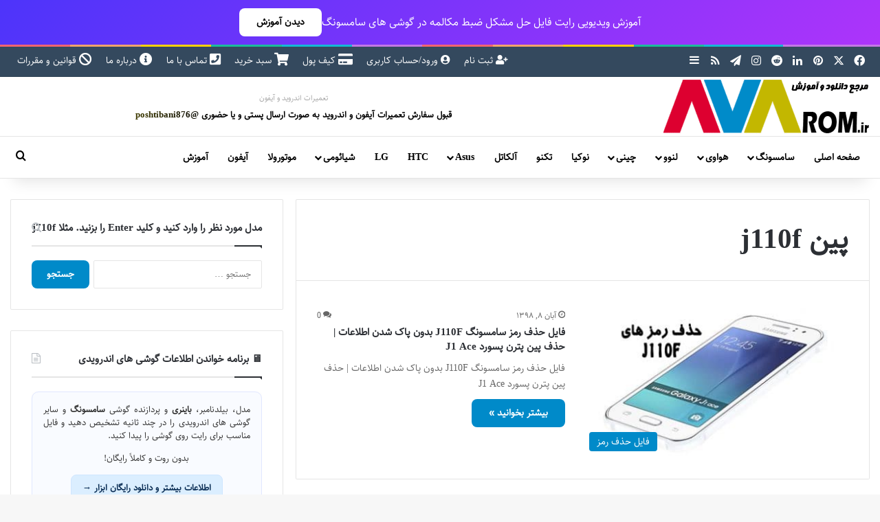

--- FILE ---
content_type: text/html; charset=UTF-8
request_url: https://avarom.ir/tag/%D9%BE%DB%8C%D9%86-j110f/
body_size: 24909
content:
<!DOCTYPE html>
<html dir="rtl" lang="fa-IR" class="" data-skin="light">
<head><meta charset="UTF-8" /><script>if(navigator.userAgent.match(/MSIE|Internet Explorer/i)||navigator.userAgent.match(/Trident\/7\..*?rv:11/i)){var href=document.location.href;if(!href.match(/[?&]nowprocket/)){if(href.indexOf("?")==-1){if(href.indexOf("#")==-1){document.location.href=href+"?nowprocket=1"}else{document.location.href=href.replace("#","?nowprocket=1#")}}else{if(href.indexOf("#")==-1){document.location.href=href+"&nowprocket=1"}else{document.location.href=href.replace("#","&nowprocket=1#")}}}}</script><script>(()=>{class RocketLazyLoadScripts{constructor(){this.v="2.0.4",this.userEvents=["keydown","keyup","mousedown","mouseup","mousemove","mouseover","mouseout","touchmove","touchstart","touchend","touchcancel","wheel","click","dblclick","input"],this.attributeEvents=["onblur","onclick","oncontextmenu","ondblclick","onfocus","onmousedown","onmouseenter","onmouseleave","onmousemove","onmouseout","onmouseover","onmouseup","onmousewheel","onscroll","onsubmit"]}async t(){this.i(),this.o(),/iP(ad|hone)/.test(navigator.userAgent)&&this.h(),this.u(),this.l(this),this.m(),this.k(this),this.p(this),this._(),await Promise.all([this.R(),this.L()]),this.lastBreath=Date.now(),this.S(this),this.P(),this.D(),this.O(),this.M(),await this.C(this.delayedScripts.normal),await this.C(this.delayedScripts.defer),await this.C(this.delayedScripts.async),await this.T(),await this.F(),await this.j(),await this.A(),window.dispatchEvent(new Event("rocket-allScriptsLoaded")),this.everythingLoaded=!0,this.lastTouchEnd&&await new Promise(t=>setTimeout(t,500-Date.now()+this.lastTouchEnd)),this.I(),this.H(),this.U(),this.W()}i(){this.CSPIssue=sessionStorage.getItem("rocketCSPIssue"),document.addEventListener("securitypolicyviolation",t=>{this.CSPIssue||"script-src-elem"!==t.violatedDirective||"data"!==t.blockedURI||(this.CSPIssue=!0,sessionStorage.setItem("rocketCSPIssue",!0))},{isRocket:!0})}o(){window.addEventListener("pageshow",t=>{this.persisted=t.persisted,this.realWindowLoadedFired=!0},{isRocket:!0}),window.addEventListener("pagehide",()=>{this.onFirstUserAction=null},{isRocket:!0})}h(){let t;function e(e){t=e}window.addEventListener("touchstart",e,{isRocket:!0}),window.addEventListener("touchend",function i(o){o.changedTouches[0]&&t.changedTouches[0]&&Math.abs(o.changedTouches[0].pageX-t.changedTouches[0].pageX)<10&&Math.abs(o.changedTouches[0].pageY-t.changedTouches[0].pageY)<10&&o.timeStamp-t.timeStamp<200&&(window.removeEventListener("touchstart",e,{isRocket:!0}),window.removeEventListener("touchend",i,{isRocket:!0}),"INPUT"===o.target.tagName&&"text"===o.target.type||(o.target.dispatchEvent(new TouchEvent("touchend",{target:o.target,bubbles:!0})),o.target.dispatchEvent(new MouseEvent("mouseover",{target:o.target,bubbles:!0})),o.target.dispatchEvent(new PointerEvent("click",{target:o.target,bubbles:!0,cancelable:!0,detail:1,clientX:o.changedTouches[0].clientX,clientY:o.changedTouches[0].clientY})),event.preventDefault()))},{isRocket:!0})}q(t){this.userActionTriggered||("mousemove"!==t.type||this.firstMousemoveIgnored?"keyup"===t.type||"mouseover"===t.type||"mouseout"===t.type||(this.userActionTriggered=!0,this.onFirstUserAction&&this.onFirstUserAction()):this.firstMousemoveIgnored=!0),"click"===t.type&&t.preventDefault(),t.stopPropagation(),t.stopImmediatePropagation(),"touchstart"===this.lastEvent&&"touchend"===t.type&&(this.lastTouchEnd=Date.now()),"click"===t.type&&(this.lastTouchEnd=0),this.lastEvent=t.type,t.composedPath&&t.composedPath()[0].getRootNode()instanceof ShadowRoot&&(t.rocketTarget=t.composedPath()[0]),this.savedUserEvents.push(t)}u(){this.savedUserEvents=[],this.userEventHandler=this.q.bind(this),this.userEvents.forEach(t=>window.addEventListener(t,this.userEventHandler,{passive:!1,isRocket:!0})),document.addEventListener("visibilitychange",this.userEventHandler,{isRocket:!0})}U(){this.userEvents.forEach(t=>window.removeEventListener(t,this.userEventHandler,{passive:!1,isRocket:!0})),document.removeEventListener("visibilitychange",this.userEventHandler,{isRocket:!0}),this.savedUserEvents.forEach(t=>{(t.rocketTarget||t.target).dispatchEvent(new window[t.constructor.name](t.type,t))})}m(){const t="return false",e=Array.from(this.attributeEvents,t=>"data-rocket-"+t),i="["+this.attributeEvents.join("],[")+"]",o="[data-rocket-"+this.attributeEvents.join("],[data-rocket-")+"]",s=(e,i,o)=>{o&&o!==t&&(e.setAttribute("data-rocket-"+i,o),e["rocket"+i]=new Function("event",o),e.setAttribute(i,t))};new MutationObserver(t=>{for(const n of t)"attributes"===n.type&&(n.attributeName.startsWith("data-rocket-")||this.everythingLoaded?n.attributeName.startsWith("data-rocket-")&&this.everythingLoaded&&this.N(n.target,n.attributeName.substring(12)):s(n.target,n.attributeName,n.target.getAttribute(n.attributeName))),"childList"===n.type&&n.addedNodes.forEach(t=>{if(t.nodeType===Node.ELEMENT_NODE)if(this.everythingLoaded)for(const i of[t,...t.querySelectorAll(o)])for(const t of i.getAttributeNames())e.includes(t)&&this.N(i,t.substring(12));else for(const e of[t,...t.querySelectorAll(i)])for(const t of e.getAttributeNames())this.attributeEvents.includes(t)&&s(e,t,e.getAttribute(t))})}).observe(document,{subtree:!0,childList:!0,attributeFilter:[...this.attributeEvents,...e]})}I(){this.attributeEvents.forEach(t=>{document.querySelectorAll("[data-rocket-"+t+"]").forEach(e=>{this.N(e,t)})})}N(t,e){const i=t.getAttribute("data-rocket-"+e);i&&(t.setAttribute(e,i),t.removeAttribute("data-rocket-"+e))}k(t){Object.defineProperty(HTMLElement.prototype,"onclick",{get(){return this.rocketonclick||null},set(e){this.rocketonclick=e,this.setAttribute(t.everythingLoaded?"onclick":"data-rocket-onclick","this.rocketonclick(event)")}})}S(t){function e(e,i){let o=e[i];e[i]=null,Object.defineProperty(e,i,{get:()=>o,set(s){t.everythingLoaded?o=s:e["rocket"+i]=o=s}})}e(document,"onreadystatechange"),e(window,"onload"),e(window,"onpageshow");try{Object.defineProperty(document,"readyState",{get:()=>t.rocketReadyState,set(e){t.rocketReadyState=e},configurable:!0}),document.readyState="loading"}catch(t){console.log("WPRocket DJE readyState conflict, bypassing")}}l(t){this.originalAddEventListener=EventTarget.prototype.addEventListener,this.originalRemoveEventListener=EventTarget.prototype.removeEventListener,this.savedEventListeners=[],EventTarget.prototype.addEventListener=function(e,i,o){o&&o.isRocket||!t.B(e,this)&&!t.userEvents.includes(e)||t.B(e,this)&&!t.userActionTriggered||e.startsWith("rocket-")||t.everythingLoaded?t.originalAddEventListener.call(this,e,i,o):(t.savedEventListeners.push({target:this,remove:!1,type:e,func:i,options:o}),"mouseenter"!==e&&"mouseleave"!==e||t.originalAddEventListener.call(this,e,t.savedUserEvents.push,o))},EventTarget.prototype.removeEventListener=function(e,i,o){o&&o.isRocket||!t.B(e,this)&&!t.userEvents.includes(e)||t.B(e,this)&&!t.userActionTriggered||e.startsWith("rocket-")||t.everythingLoaded?t.originalRemoveEventListener.call(this,e,i,o):t.savedEventListeners.push({target:this,remove:!0,type:e,func:i,options:o})}}J(t,e){this.savedEventListeners=this.savedEventListeners.filter(i=>{let o=i.type,s=i.target||window;return e!==o||t!==s||(this.B(o,s)&&(i.type="rocket-"+o),this.$(i),!1)})}H(){EventTarget.prototype.addEventListener=this.originalAddEventListener,EventTarget.prototype.removeEventListener=this.originalRemoveEventListener,this.savedEventListeners.forEach(t=>this.$(t))}$(t){t.remove?this.originalRemoveEventListener.call(t.target,t.type,t.func,t.options):this.originalAddEventListener.call(t.target,t.type,t.func,t.options)}p(t){let e;function i(e){return t.everythingLoaded?e:e.split(" ").map(t=>"load"===t||t.startsWith("load.")?"rocket-jquery-load":t).join(" ")}function o(o){function s(e){const s=o.fn[e];o.fn[e]=o.fn.init.prototype[e]=function(){return this[0]===window&&t.userActionTriggered&&("string"==typeof arguments[0]||arguments[0]instanceof String?arguments[0]=i(arguments[0]):"object"==typeof arguments[0]&&Object.keys(arguments[0]).forEach(t=>{const e=arguments[0][t];delete arguments[0][t],arguments[0][i(t)]=e})),s.apply(this,arguments),this}}if(o&&o.fn&&!t.allJQueries.includes(o)){const e={DOMContentLoaded:[],"rocket-DOMContentLoaded":[]};for(const t in e)document.addEventListener(t,()=>{e[t].forEach(t=>t())},{isRocket:!0});o.fn.ready=o.fn.init.prototype.ready=function(i){function s(){parseInt(o.fn.jquery)>2?setTimeout(()=>i.bind(document)(o)):i.bind(document)(o)}return"function"==typeof i&&(t.realDomReadyFired?!t.userActionTriggered||t.fauxDomReadyFired?s():e["rocket-DOMContentLoaded"].push(s):e.DOMContentLoaded.push(s)),o([])},s("on"),s("one"),s("off"),t.allJQueries.push(o)}e=o}t.allJQueries=[],o(window.jQuery),Object.defineProperty(window,"jQuery",{get:()=>e,set(t){o(t)}})}P(){const t=new Map;document.write=document.writeln=function(e){const i=document.currentScript,o=document.createRange(),s=i.parentElement;let n=t.get(i);void 0===n&&(n=i.nextSibling,t.set(i,n));const c=document.createDocumentFragment();o.setStart(c,0),c.appendChild(o.createContextualFragment(e)),s.insertBefore(c,n)}}async R(){return new Promise(t=>{this.userActionTriggered?t():this.onFirstUserAction=t})}async L(){return new Promise(t=>{document.addEventListener("DOMContentLoaded",()=>{this.realDomReadyFired=!0,t()},{isRocket:!0})})}async j(){return this.realWindowLoadedFired?Promise.resolve():new Promise(t=>{window.addEventListener("load",t,{isRocket:!0})})}M(){this.pendingScripts=[];this.scriptsMutationObserver=new MutationObserver(t=>{for(const e of t)e.addedNodes.forEach(t=>{"SCRIPT"!==t.tagName||t.noModule||t.isWPRocket||this.pendingScripts.push({script:t,promise:new Promise(e=>{const i=()=>{const i=this.pendingScripts.findIndex(e=>e.script===t);i>=0&&this.pendingScripts.splice(i,1),e()};t.addEventListener("load",i,{isRocket:!0}),t.addEventListener("error",i,{isRocket:!0}),setTimeout(i,1e3)})})})}),this.scriptsMutationObserver.observe(document,{childList:!0,subtree:!0})}async F(){await this.X(),this.pendingScripts.length?(await this.pendingScripts[0].promise,await this.F()):this.scriptsMutationObserver.disconnect()}D(){this.delayedScripts={normal:[],async:[],defer:[]},document.querySelectorAll("script[type$=rocketlazyloadscript]").forEach(t=>{t.hasAttribute("data-rocket-src")?t.hasAttribute("async")&&!1!==t.async?this.delayedScripts.async.push(t):t.hasAttribute("defer")&&!1!==t.defer||"module"===t.getAttribute("data-rocket-type")?this.delayedScripts.defer.push(t):this.delayedScripts.normal.push(t):this.delayedScripts.normal.push(t)})}async _(){await this.L();let t=[];document.querySelectorAll("script[type$=rocketlazyloadscript][data-rocket-src]").forEach(e=>{let i=e.getAttribute("data-rocket-src");if(i&&!i.startsWith("data:")){i.startsWith("//")&&(i=location.protocol+i);try{const o=new URL(i).origin;o!==location.origin&&t.push({src:o,crossOrigin:e.crossOrigin||"module"===e.getAttribute("data-rocket-type")})}catch(t){}}}),t=[...new Map(t.map(t=>[JSON.stringify(t),t])).values()],this.Y(t,"preconnect")}async G(t){if(await this.K(),!0!==t.noModule||!("noModule"in HTMLScriptElement.prototype))return new Promise(e=>{let i;function o(){(i||t).setAttribute("data-rocket-status","executed"),e()}try{if(navigator.userAgent.includes("Firefox/")||""===navigator.vendor||this.CSPIssue)i=document.createElement("script"),[...t.attributes].forEach(t=>{let e=t.nodeName;"type"!==e&&("data-rocket-type"===e&&(e="type"),"data-rocket-src"===e&&(e="src"),i.setAttribute(e,t.nodeValue))}),t.text&&(i.text=t.text),t.nonce&&(i.nonce=t.nonce),i.hasAttribute("src")?(i.addEventListener("load",o,{isRocket:!0}),i.addEventListener("error",()=>{i.setAttribute("data-rocket-status","failed-network"),e()},{isRocket:!0}),setTimeout(()=>{i.isConnected||e()},1)):(i.text=t.text,o()),i.isWPRocket=!0,t.parentNode.replaceChild(i,t);else{const i=t.getAttribute("data-rocket-type"),s=t.getAttribute("data-rocket-src");i?(t.type=i,t.removeAttribute("data-rocket-type")):t.removeAttribute("type"),t.addEventListener("load",o,{isRocket:!0}),t.addEventListener("error",i=>{this.CSPIssue&&i.target.src.startsWith("data:")?(console.log("WPRocket: CSP fallback activated"),t.removeAttribute("src"),this.G(t).then(e)):(t.setAttribute("data-rocket-status","failed-network"),e())},{isRocket:!0}),s?(t.fetchPriority="high",t.removeAttribute("data-rocket-src"),t.src=s):t.src="data:text/javascript;base64,"+window.btoa(unescape(encodeURIComponent(t.text)))}}catch(i){t.setAttribute("data-rocket-status","failed-transform"),e()}});t.setAttribute("data-rocket-status","skipped")}async C(t){const e=t.shift();return e?(e.isConnected&&await this.G(e),this.C(t)):Promise.resolve()}O(){this.Y([...this.delayedScripts.normal,...this.delayedScripts.defer,...this.delayedScripts.async],"preload")}Y(t,e){this.trash=this.trash||[];let i=!0;var o=document.createDocumentFragment();t.forEach(t=>{const s=t.getAttribute&&t.getAttribute("data-rocket-src")||t.src;if(s&&!s.startsWith("data:")){const n=document.createElement("link");n.href=s,n.rel=e,"preconnect"!==e&&(n.as="script",n.fetchPriority=i?"high":"low"),t.getAttribute&&"module"===t.getAttribute("data-rocket-type")&&(n.crossOrigin=!0),t.crossOrigin&&(n.crossOrigin=t.crossOrigin),t.integrity&&(n.integrity=t.integrity),t.nonce&&(n.nonce=t.nonce),o.appendChild(n),this.trash.push(n),i=!1}}),document.head.appendChild(o)}W(){this.trash.forEach(t=>t.remove())}async T(){try{document.readyState="interactive"}catch(t){}this.fauxDomReadyFired=!0;try{await this.K(),this.J(document,"readystatechange"),document.dispatchEvent(new Event("rocket-readystatechange")),await this.K(),document.rocketonreadystatechange&&document.rocketonreadystatechange(),await this.K(),this.J(document,"DOMContentLoaded"),document.dispatchEvent(new Event("rocket-DOMContentLoaded")),await this.K(),this.J(window,"DOMContentLoaded"),window.dispatchEvent(new Event("rocket-DOMContentLoaded"))}catch(t){console.error(t)}}async A(){try{document.readyState="complete"}catch(t){}try{await this.K(),this.J(document,"readystatechange"),document.dispatchEvent(new Event("rocket-readystatechange")),await this.K(),document.rocketonreadystatechange&&document.rocketonreadystatechange(),await this.K(),this.J(window,"load"),window.dispatchEvent(new Event("rocket-load")),await this.K(),window.rocketonload&&window.rocketonload(),await this.K(),this.allJQueries.forEach(t=>t(window).trigger("rocket-jquery-load")),await this.K(),this.J(window,"pageshow");const t=new Event("rocket-pageshow");t.persisted=this.persisted,window.dispatchEvent(t),await this.K(),window.rocketonpageshow&&window.rocketonpageshow({persisted:this.persisted})}catch(t){console.error(t)}}async K(){Date.now()-this.lastBreath>45&&(await this.X(),this.lastBreath=Date.now())}async X(){return document.hidden?new Promise(t=>setTimeout(t)):new Promise(t=>requestAnimationFrame(t))}B(t,e){return e===document&&"readystatechange"===t||(e===document&&"DOMContentLoaded"===t||(e===window&&"DOMContentLoaded"===t||(e===window&&"load"===t||e===window&&"pageshow"===t)))}static run(){(new RocketLazyLoadScripts).t()}}RocketLazyLoadScripts.run()})();</script>
	
	<link rel="profile" href="https://gmpg.org/xfn/11" />
	<meta name='robots' content='index, follow, max-image-preview:large, max-snippet:-1, max-video-preview:-1' />
<link rel="preload" as="font" href="https://avarom.ir/wp-content/uploads/2018/12/Vazir.woff2" type="font/woff2" crossorigin>

	<!-- This site is optimized with the Yoast SEO Premium plugin v26.6 (Yoast SEO v26.6) - https://yoast.com/wordpress/plugins/seo/ -->
	<title>بایگانی‌ها پین j110f - آوا رام | فایل فلش | رام | آموزش</title>
	<link rel="canonical" href="https://avarom.ir/tag/پین-j110f/" />
	<meta property="og:locale" content="fa_IR" />
	<meta property="og:type" content="article" />
	<meta property="og:title" content="بایگانی‌ها پین j110f" />
	<meta property="og:url" content="https://avarom.ir/tag/پین-j110f/" />
	<meta property="og:site_name" content="آوا رام | فایل فلش | رام | آموزش" />
	<script type="application/ld+json" class="yoast-schema-graph">{"@context":"https://schema.org","@graph":[{"@type":"CollectionPage","@id":"https://avarom.ir/tag/%d9%be%db%8c%d9%86-j110f/","url":"https://avarom.ir/tag/%d9%be%db%8c%d9%86-j110f/","name":"بایگانی‌ها پین j110f - آوا رام | فایل فلش | رام | آموزش","isPartOf":{"@id":"https://avarom.ir/#website"},"primaryImageOfPage":{"@id":"https://avarom.ir/tag/%d9%be%db%8c%d9%86-j110f/#primaryimage"},"image":{"@id":"https://avarom.ir/tag/%d9%be%db%8c%d9%86-j110f/#primaryimage"},"thumbnailUrl":"https://avarom.ir/wp-content/uploads/2019/10/j110f-remove-lock-screen.jpg","breadcrumb":{"@id":"https://avarom.ir/tag/%d9%be%db%8c%d9%86-j110f/#breadcrumb"},"inLanguage":"fa-IR"},{"@type":"ImageObject","inLanguage":"fa-IR","@id":"https://avarom.ir/tag/%d9%be%db%8c%d9%86-j110f/#primaryimage","url":"https://avarom.ir/wp-content/uploads/2019/10/j110f-remove-lock-screen.jpg","contentUrl":"https://avarom.ir/wp-content/uploads/2019/10/j110f-remove-lock-screen.jpg","width":400,"height":240,"caption":"فایل حذف رمز سامسونگ J110F بدون پاک شدن اطلاعات | حذف پین پترن پسورد J1 Ace | فراموشی قفل صفحه Samsung SM-J110F | لاک اسکرین سامسونگ J110F"},{"@type":"BreadcrumbList","@id":"https://avarom.ir/tag/%d9%be%db%8c%d9%86-j110f/#breadcrumb","itemListElement":[{"@type":"ListItem","position":1,"name":"خانه","item":"https://avarom.ir/"},{"@type":"ListItem","position":2,"name":"پین j110f","item":"https://avarom.ir/j110f-remove-lock-screen/"}]},{"@type":"WebSite","@id":"https://avarom.ir/#website","url":"https://avarom.ir/","name":"آوا رام | فایل فلش | رام | آموزش","description":"آوا رام | دانلود رام | حذف رمز سامسونگ | فایل فلش نوکیا","publisher":{"@id":"https://avarom.ir/#organization"},"potentialAction":[{"@type":"SearchAction","target":{"@type":"EntryPoint","urlTemplate":"https://avarom.ir/?s={search_term_string}"},"query-input":{"@type":"PropertyValueSpecification","valueRequired":true,"valueName":"search_term_string"}}],"inLanguage":"fa-IR"},{"@type":"Organization","@id":"https://avarom.ir/#organization","name":"آوا رام","url":"https://avarom.ir/","logo":{"@type":"ImageObject","inLanguage":"fa-IR","@id":"https://avarom.ir/#/schema/logo/image/","url":"https://avarom.ir/wp-content/uploads/2017/10/head-res.jpg","contentUrl":"https://avarom.ir/wp-content/uploads/2017/10/head-res.jpg","width":193,"height":277,"caption":"آوا رام"},"image":{"@id":"https://avarom.ir/#/schema/logo/image/"},"sameAs":["https://www.facebook.com/avarom.ir/","https://x.com/avarom_ir","https://www.instagram.com/rom98.ir","https://www.linkedin.com/in/آوا-رام-avarom-8b654814b/?lipi=urn:li:page:d_flagship3_feed;52iqk1bTTMaJCdAXR72OLw==&amp;amp;licu=urn:li:control:d_flagship3_feed-nav.settings_view_profile","http://www.pinterest.com/avarom_ir"]}]}</script>
	<!-- / Yoast SEO Premium plugin. -->



		<style type="text/css">
			:root{				
			--tie-preset-gradient-1: linear-gradient(135deg, rgba(6, 147, 227, 1) 0%, rgb(155, 81, 224) 100%);
			--tie-preset-gradient-2: linear-gradient(135deg, rgb(122, 220, 180) 0%, rgb(0, 208, 130) 100%);
			--tie-preset-gradient-3: linear-gradient(135deg, rgba(252, 185, 0, 1) 0%, rgba(255, 105, 0, 1) 100%);
			--tie-preset-gradient-4: linear-gradient(135deg, rgba(255, 105, 0, 1) 0%, rgb(207, 46, 46) 100%);
			--tie-preset-gradient-5: linear-gradient(135deg, rgb(238, 238, 238) 0%, rgb(169, 184, 195) 100%);
			--tie-preset-gradient-6: linear-gradient(135deg, rgb(74, 234, 220) 0%, rgb(151, 120, 209) 20%, rgb(207, 42, 186) 40%, rgb(238, 44, 130) 60%, rgb(251, 105, 98) 80%, rgb(254, 248, 76) 100%);
			--tie-preset-gradient-7: linear-gradient(135deg, rgb(255, 206, 236) 0%, rgb(152, 150, 240) 100%);
			--tie-preset-gradient-8: linear-gradient(135deg, rgb(254, 205, 165) 0%, rgb(254, 45, 45) 50%, rgb(107, 0, 62) 100%);
			--tie-preset-gradient-9: linear-gradient(135deg, rgb(255, 203, 112) 0%, rgb(199, 81, 192) 50%, rgb(65, 88, 208) 100%);
			--tie-preset-gradient-10: linear-gradient(135deg, rgb(255, 245, 203) 0%, rgb(182, 227, 212) 50%, rgb(51, 167, 181) 100%);
			--tie-preset-gradient-11: linear-gradient(135deg, rgb(202, 248, 128) 0%, rgb(113, 206, 126) 100%);
			--tie-preset-gradient-12: linear-gradient(135deg, rgb(2, 3, 129) 0%, rgb(40, 116, 252) 100%);
			--tie-preset-gradient-13: linear-gradient(135deg, #4D34FA, #ad34fa);
			--tie-preset-gradient-14: linear-gradient(135deg, #0057FF, #31B5FF);
			--tie-preset-gradient-15: linear-gradient(135deg, #FF007A, #FF81BD);
			--tie-preset-gradient-16: linear-gradient(135deg, #14111E, #4B4462);
			--tie-preset-gradient-17: linear-gradient(135deg, #F32758, #FFC581);

			
					--main-nav-background: #FFFFFF;
					--main-nav-secondry-background: rgba(0,0,0,0.03);
					--main-nav-primary-color: #0088ff;
					--main-nav-contrast-primary-color: #FFFFFF;
					--main-nav-text-color: #2c2f34;
					--main-nav-secondry-text-color: rgba(0,0,0,0.5);
					--main-nav-main-border-color: rgba(0,0,0,0.1);
					--main-nav-secondry-border-color: rgba(0,0,0,0.08);
				--tie-buttons-radius: 8px;
			}
		</style>
	<link rel="alternate" type="application/rss+xml" title="آوا رام | فایل فلش | رام | آموزش &raquo; داستان ها خوراک" href="https://avarom.ir/web-stories/feed/"><meta name="viewport" content="width=device-width, initial-scale=1.0" /><style id='wp-img-auto-sizes-contain-inline-css' type='text/css'>
img:is([sizes=auto i],[sizes^="auto," i]){contain-intrinsic-size:3000px 1500px}
/*# sourceURL=wp-img-auto-sizes-contain-inline-css */
</style>
<style id='wp-emoji-styles-inline-css' type='text/css'>

	img.wp-smiley, img.emoji {
		display: inline !important;
		border: none !important;
		box-shadow: none !important;
		height: 1em !important;
		width: 1em !important;
		margin: 0 0.07em !important;
		vertical-align: -0.1em !important;
		background: none !important;
		padding: 0 !important;
	}
/*# sourceURL=wp-emoji-styles-inline-css */
</style>
<link data-minify="1" rel='stylesheet' id='edd-blocks-css' href='https://avarom.ir/wp-content/cache/min/1/wp-content/plugins/easy-digital-downloads/includes/blocks/assets/css/edd-blocks.css?ver=1766479714' type='text/css' media='all' />
<link rel='stylesheet' id='cookie-notice-front-css' href='https://avarom.ir/wp-content/plugins/cookie-notice/css/front.min.css?ver=2.5.11' type='text/css' media='all' />
<link rel='stylesheet' id='edd-styles-css' href='https://avarom.ir/wp-content/plugins/easy-digital-downloads/assets/build/css/frontend/edd-rtl.min.css?ver=3.6.2' type='text/css' media='all' />
<link data-minify="1" rel='stylesheet' id='avarom-live-search-css-css' href='https://avarom.ir/wp-content/cache/min/1/wp-content/plugins/avarom-live-search/assets/css/live-search.css?ver=1766479714' type='text/css' media='all' />
<link rel='stylesheet' id='edd-wallet-css' href='https://avarom.ir/wp-content/plugins/edd-wallet/assets/css/edd-wallet.min.css?ver=6.9' type='text/css' media='all' />
<link data-minify="1" rel='stylesheet' id='newsletter-css' href='https://avarom.ir/wp-content/cache/min/1/wp-content/plugins/newsletter/style.css?ver=1766479714' type='text/css' media='all' />
<style id='newsletter-inline-css' type='text/css'>
.tnp-submit {
  background-color: #008ac9 !important;
  padding: 12px 25px !important;
  border-radius: 50px !important;
  margin-top: 10px !important;
}

.tnp-submit:hover {
  background-color: #005897 !important;
  transform: scale(1.05);
}

/*# sourceURL=newsletter-inline-css */
</style>
<link rel='stylesheet' id='tie-css-base-css' href='https://avarom.ir/wp-content/themes/jannah/assets/css/base.min.css?ver=7.6.3' type='text/css' media='all' />
<link rel='stylesheet' id='tie-css-styles-css' href='https://avarom.ir/wp-content/themes/jannah/assets/css/style.min.css?ver=7.6.3' type='text/css' media='all' />
<link rel='stylesheet' id='tie-css-widgets-css' href='https://avarom.ir/wp-content/themes/jannah/assets/css/widgets.min.css?ver=7.6.3' type='text/css' media='all' />
<link data-minify="1" rel='stylesheet' id='tie-css-helpers-css' href='https://avarom.ir/wp-content/cache/min/1/wp-content/themes/jannah/assets/css/helpers.min.css?ver=1766479714' type='text/css' media='all' />
<link data-minify="1" rel='stylesheet' id='tie-fontawesome5-css' href='https://avarom.ir/wp-content/cache/min/1/wp-content/themes/jannah/assets/css/fontawesome.css?ver=1766479714' type='text/css' media='all' />
<link data-minify="1" rel='stylesheet' id='tie-theme-rtl-css-css' href='https://avarom.ir/wp-content/cache/min/1/wp-content/themes/jannah/rtl.css?ver=1766479714' type='text/css' media='all' />
<link rel='stylesheet' id='tie-theme-child-css-css' href='https://avarom.ir/wp-content/themes/jannah-child/style.css?ver=1.0.2' type='text/css' media='all' />
<style id='tie-theme-child-css-inline-css' type='text/css'>
@font-face {font-family: 'Vazir';font-display: swap;src: url('https://avarom.ir/wp-content/uploads/2018/12/Vazir.eot');src: url('https://avarom.ir/wp-content/uploads/2018/12/Vazir.eot?#iefix') format('embedded-opentype'),url('https://avarom.ir/wp-content/uploads/2018/12/Vazir.woff2') format('woff2'),url('https://avarom.ir/wp-content/uploads/2018/12/Vazir.woff') format('woff'),url('https://avarom.ir/wp-content/uploads/2018/12/Vazir.ttf') format('truetype');}@font-face {font-family: 'Vazir';font-display: swap;src: url('https://avarom.ir/wp-content/uploads/2018/12/Vazir.eot');src: url('https://avarom.ir/wp-content/uploads/2018/12/Vazir.eot?#iefix') format('embedded-opentype'),url('https://avarom.ir/wp-content/uploads/2018/12/Vazir.woff2') format('woff2'),url('https://avarom.ir/wp-content/uploads/2018/12/Vazir.woff') format('woff'),url('https://avarom.ir/wp-content/uploads/2018/12/Vazir.ttf') format('truetype');}@font-face {font-family: 'Vazir';font-display: swap;src: url('https://avarom.ir/wp-content/uploads/2018/12/Vazir.eot');src: url('https://avarom.ir/wp-content/uploads/2018/12/Vazir.eot?#iefix') format('embedded-opentype'),url('https://avarom.ir/wp-content/uploads/2018/12/Vazir.woff2') format('woff2'),url('https://avarom.ir/wp-content/uploads/2018/12/Vazir.woff') format('woff'),url('https://avarom.ir/wp-content/uploads/2018/12/Vazir.ttf') format('truetype');}@font-face {font-family: 'Vazir';font-display: swap;src: url('https://avarom.ir/wp-content/uploads/2018/12/Vazir.eot');src: url('https://avarom.ir/wp-content/uploads/2018/12/Vazir.eot?#iefix') format('embedded-opentype'),url('https://avarom.ir/wp-content/uploads/2018/12/Vazir.woff2') format('woff2'),url('https://avarom.ir/wp-content/uploads/2018/12/Vazir.woff') format('woff'),url('https://avarom.ir/wp-content/uploads/2018/12/Vazir.ttf') format('truetype');}body{font-family: 'Vazir';}.logo-text,h1,h2,h3,h4,h5,h6,.the-subtitle{font-family: 'Vazir';}#main-nav .main-menu > ul > li > a{font-family: 'Vazir';}blockquote p{font-family: 'Vazir';}#logo.text-logo .logo-text{font-size: 16px;}#top-nav .top-menu > ul > li > a{font-size: 14px;}#top-nav .top-menu > ul ul li a{font-size: 14px;}#main-nav .main-menu > ul > li > a{font-size: 14px;}#main-nav .main-menu > ul ul li a{font-size: 14px;}#mobile-menu li a{font-size: 14px;}.breaking .breaking-title{font-size: 14px;}.ticker-wrapper .ticker-content{font-size: 14px;}body .button,body [type="submit"]{font-size: 14px;}#breadcrumb{font-size: 14px;}.post-cat{font-size: 14px;}.entry-header h1.entry-title{font-size: 16px;}#the-post .entry-content,#the-post .entry-content p{font-size: 15px;}#the-post .entry-content blockquote,#the-post .entry-content blockquote p{font-size: 15px;}#tie-wrapper .mag-box-title h3{font-size: 14px;}#tie-wrapper .copyright-text{font-size: 14px;}#footer .widget-title .the-subtitle{font-size: 14px;}.entry h1{font-size: 16px;}.entry h2{font-size: 14px;}.entry h3{font-size: 14px;}.entry h4{font-size: 15px;}.entry h5{font-size: 15px;}.entry h6{font-size: 15px;}#tie-wrapper .widget-title .the-subtitle,#tie-wrapper #comments-title,#tie-wrapper .comment-reply-title,#tie-wrapper .woocommerce-tabs .panel h2,#tie-wrapper .related.products h2,#tie-wrapper #bbpress-forums #new-post > fieldset.bbp-form > legend,#tie-wrapper .entry-content .review-box-header{font-size: 15px;}#tie-wrapper .media-page-layout .thumb-title,#tie-wrapper .mag-box.full-width-img-news-box .posts-items>li .post-title,#tie-wrapper .miscellaneous-box .posts-items>li:first-child .post-title,#tie-wrapper .big-thumb-left-box .posts-items li:first-child .post-title{font-size: 15px;}#tie-wrapper .mag-box.wide-post-box .posts-items>li:nth-child(n) .post-title,#tie-wrapper .mag-box.big-post-left-box li:first-child .post-title,#tie-wrapper .mag-box.big-post-top-box li:first-child .post-title,#tie-wrapper .mag-box.half-box li:first-child .post-title,#tie-wrapper .mag-box.big-posts-box .posts-items>li:nth-child(n) .post-title,#tie-wrapper .mag-box.mini-posts-box .posts-items>li:nth-child(n) .post-title,#tie-wrapper .mag-box.latest-poroducts-box .products .product h2{font-size: 15px;}#tie-wrapper .mag-box.big-post-left-box li:not(:first-child) .post-title,#tie-wrapper .mag-box.big-post-top-box li:not(:first-child) .post-title,#tie-wrapper .mag-box.half-box li:not(:first-child) .post-title,#tie-wrapper .mag-box.big-thumb-left-box li:not(:first-child) .post-title,#tie-wrapper .mag-box.scrolling-box .slide .post-title,#tie-wrapper .mag-box.miscellaneous-box li:not(:first-child) .post-title{font-size: 14px;font-weight: 500;}@media (min-width: 992px){.full-width .fullwidth-slider-wrapper .thumb-overlay .thumb-content .thumb-title,.full-width .wide-next-prev-slider-wrapper .thumb-overlay .thumb-content .thumb-title,.full-width .wide-slider-with-navfor-wrapper .thumb-overlay .thumb-content .thumb-title,.full-width .boxed-slider-wrapper .thumb-overlay .thumb-title{font-size: 15px;}}@media (min-width: 992px){.has-sidebar .fullwidth-slider-wrapper .thumb-overlay .thumb-content .thumb-title,.has-sidebar .wide-next-prev-slider-wrapper .thumb-overlay .thumb-content .thumb-title,.has-sidebar .wide-slider-with-navfor-wrapper .thumb-overlay .thumb-content .thumb-title,.has-sidebar .boxed-slider-wrapper .thumb-overlay .thumb-title{font-size: 15px;}}@media (min-width: 768px){#tie-wrapper .main-slider.tie-slider-10 .slide .grid-item:nth-child(1) .thumb-title,#tie-wrapper .main-slider.tie-slider-17 .slide .grid-item:nth-child(1) .thumb-title,#tie-wrapper .main-slider.tie-slider-14 .slide .grid-item:nth-child(1) .thumb-title,#tie-wrapper .main-slider.tie-slider-13 .slide .grid-item:nth-child(1) .thumb-title,#tie-wrapper .main-slider.tie-slider-16 .slide .grid-item:nth-child(1) .thumb-title,#tie-wrapper .main-slider.tie-slider-9 .thumb-overlay .thumb-title,#tie-wrapper .wide-slider-three-slids-wrapper .thumb-title{font-size: 15px;}}@media (min-width: 768px){#tie-wrapper .boxed-slider-three-slides-wrapper .slide .thumb-title,#tie-wrapper .tie-slider-10 .slide .grid-item:nth-child(n+2) .thumb-title,#tie-wrapper .tie-slider-17 .slide .grid-item:nth-child(n+2) .thumb-title,#tie-wrapper .tie-slider-14 .slide .grid-item:nth-child(n+2) .thumb-title,#tie-wrapper .tie-slider-13 .slide .grid-item:nth-child(n+2) .thumb-title,#tie-wrapper .tie-slider-16 .slide .grid-item:nth-child(n+2) .thumb-title,#tie-wrapper .tie-slider-12 .grid-item:nth-child(n) .thumb-overlay .thumb-title,#tie-wrapper .main-slider.tie-slider-11 .thumb-overlay .thumb-title,#tie-wrapper .tie-slider-15 .thumb-overlay .thumb-title,#tie-wrapper .tie-slider-7 .slide .thumb-title{font-size: 14px;}}#tie-body{background-image: url(https://avarom.ir/wp-content/themes/jannah/assets/images/patterns/body-bg25.png);}:root:root{--brand-color: #008ac9;--dark-brand-color: #005897;--bright-color: #FFFFFF;--base-color: #2c2f34;}#reading-position-indicator{box-shadow: 0 0 10px rgba( 0,138,201,0.7);}:root:root{--brand-color: #008ac9;--dark-brand-color: #005897;--bright-color: #FFFFFF;--base-color: #2c2f34;}#reading-position-indicator{box-shadow: 0 0 10px rgba( 0,138,201,0.7);}a:hover,body .entry a:hover,.dark-skin body .entry a:hover,.comment-list .comment-content a:hover{color: #0061c9;}#header-notification-bar{background: var( --tie-preset-gradient-13 );}#header-notification-bar{--tie-buttons-color: #FFFFFF;--tie-buttons-border-color: #FFFFFF;--tie-buttons-hover-color: #e1e1e1;--tie-buttons-hover-text: #000000;}#header-notification-bar{--tie-buttons-text: #000000;}#top-nav,#top-nav .sub-menu,#top-nav .comp-sub-menu,#top-nav .ticker-content,#top-nav .ticker-swipe,.top-nav-boxed #top-nav .topbar-wrapper,.top-nav-dark .top-menu ul,#autocomplete-suggestions.search-in-top-nav{background-color : #34495e;}#top-nav *,#autocomplete-suggestions.search-in-top-nav{border-color: rgba( #FFFFFF,0.08);}#top-nav .icon-basecloud-bg:after{color: #34495e;}#top-nav a:not(:hover),#top-nav input,#top-nav #search-submit,#top-nav .fa-spinner,#top-nav .dropdown-social-icons li a span,#top-nav .components > li .social-link:not(:hover) span,#autocomplete-suggestions.search-in-top-nav a{color: #ffffff;}#top-nav input::-moz-placeholder{color: #ffffff;}#top-nav input:-moz-placeholder{color: #ffffff;}#top-nav input:-ms-input-placeholder{color: #ffffff;}#top-nav input::-webkit-input-placeholder{color: #ffffff;}#top-nav,.search-in-top-nav{--tie-buttons-color: #008ac9;--tie-buttons-border-color: #008ac9;--tie-buttons-text: #FFFFFF;--tie-buttons-hover-color: #006cab;}#top-nav a:hover,#top-nav .menu li:hover > a,#top-nav .menu > .tie-current-menu > a,#top-nav .components > li:hover > a,#top-nav .components #search-submit:hover,#autocomplete-suggestions.search-in-top-nav .post-title a:hover{color: #008ac9;}#top-nav,#top-nav .comp-sub-menu,#top-nav .tie-weather-widget{color: #ffffff;}#autocomplete-suggestions.search-in-top-nav .post-meta,#autocomplete-suggestions.search-in-top-nav .post-meta a:not(:hover){color: rgba( 255,255,255,0.7 );}#top-nav .weather-icon .icon-cloud,#top-nav .weather-icon .icon-basecloud-bg,#top-nav .weather-icon .icon-cloud-behind{color: #ffffff !important;}#main-nav a:not(:hover),#main-nav a.social-link:not(:hover) span,#main-nav .dropdown-social-icons li a span,#autocomplete-suggestions.search-in-main-nav a{color: #000000;}#main-nav,#main-nav input,#main-nav #search-submit,#main-nav .fa-spinner,#main-nav .comp-sub-menu,#main-nav .tie-weather-widget{color: #000000;}#main-nav input::-moz-placeholder{color: #000000;}#main-nav input:-moz-placeholder{color: #000000;}#main-nav input:-ms-input-placeholder{color: #000000;}#main-nav input::-webkit-input-placeholder{color: #000000;}#main-nav .mega-menu .post-meta,#main-nav .mega-menu .post-meta a,#autocomplete-suggestions.search-in-main-nav .post-meta{color: rgba(0,0,0,0.6);}#main-nav .weather-icon .icon-cloud,#main-nav .weather-icon .icon-basecloud-bg,#main-nav .weather-icon .icon-cloud-behind{color: #000000 !important;}#footer{background-color: #252525;}#site-info{background-color: #181818;}#background-stream-cover{background-image: url(https://avarom.ir/wp-content/uploads/2023/01/a137f-call.jpg);background-repeat: no-repeat;background-size: initial; background-attachment: scroll;background-position: center center;}#tie-wrapper #theme-header{background-color: #ffffff;}#footer .posts-list-counter .posts-list-items li.widget-post-list:before{border-color: #252525;}#footer .timeline-widget a .date:before{border-color: rgba(37,37,37,0.8);}#footer .footer-boxed-widget-area,#footer textarea,#footer input:not([type=submit]),#footer select,#footer code,#footer kbd,#footer pre,#footer samp,#footer .show-more-button,#footer .slider-links .tie-slider-nav span,#footer #wp-calendar,#footer #wp-calendar tbody td,#footer #wp-calendar thead th,#footer .widget.buddypress .item-options a{border-color: rgba(255,255,255,0.1);}#footer .social-statistics-widget .white-bg li.social-icons-item a,#footer .widget_tag_cloud .tagcloud a,#footer .latest-tweets-widget .slider-links .tie-slider-nav span,#footer .widget_layered_nav_filters a{border-color: rgba(255,255,255,0.1);}#footer .social-statistics-widget .white-bg li:before{background: rgba(255,255,255,0.1);}.site-footer #wp-calendar tbody td{background: rgba(255,255,255,0.02);}#footer .white-bg .social-icons-item a span.followers span,#footer .circle-three-cols .social-icons-item a .followers-num,#footer .circle-three-cols .social-icons-item a .followers-name{color: rgba(255,255,255,0.8);}#footer .timeline-widget ul:before,#footer .timeline-widget a:not(:hover) .date:before{background-color: #070707;}#footer .widget-title,#footer .widget-title a:not(:hover){color: #ffffff;}#footer,#footer textarea,#footer input:not([type='submit']),#footer select,#footer #wp-calendar tbody,#footer .tie-slider-nav li span:not(:hover),#footer .widget_categories li a:before,#footer .widget_product_categories li a:before,#footer .widget_layered_nav li a:before,#footer .widget_archive li a:before,#footer .widget_nav_menu li a:before,#footer .widget_meta li a:before,#footer .widget_pages li a:before,#footer .widget_recent_entries li a:before,#footer .widget_display_forums li a:before,#footer .widget_display_views li a:before,#footer .widget_rss li a:before,#footer .widget_display_stats dt:before,#footer .subscribe-widget-content h3,#footer .about-author .social-icons a:not(:hover) span{color: #aaaaaa;}#footer post-widget-body .meta-item,#footer .post-meta,#footer .stream-title,#footer.dark-skin .timeline-widget .date,#footer .wp-caption .wp-caption-text,#footer .rss-date{color: rgba(170,170,170,0.7);}#footer input::-moz-placeholder{color: #aaaaaa;}#footer input:-moz-placeholder{color: #aaaaaa;}#footer input:-ms-input-placeholder{color: #aaaaaa;}#footer input::-webkit-input-placeholder{color: #aaaaaa;}#footer .site-info a:not(:hover){color: #fe4641;}a#go-to-top{background-color: #181818;}@media (min-width: 1200px){.container{width: auto;}}@media (min-width: 992px){.container,.boxed-layout #tie-wrapper,.boxed-layout .fixed-nav,.wide-next-prev-slider-wrapper .slider-main-container{max-width: 100%;}.boxed-layout .container{max-width: 100%;}}.web-stories-list{position: relative;z-index: 1;}.mag-box .web-stories-list {margin-bottom: 10px;margin-top: 10px;}.web-stories-list__story-poster:after {transition: opacity 0.2s;}.web-stories-list__story:hover .web-stories-list__story-poster:after {opacity: 0.6;}.web-stories-list.is-view-type-carousel .web-stories-list__story,.web-stories-list.is-view-type-grid .web-stories-list__story{min-width: 0 !important;}.is-view-type-circles.is-carousel .web-stories-list__inner-wrapper .web-stories-list__story:not(.visible){height: var(--ws-circle-size);overflow: hidden;}.is-view-type-list .web-stories-list__inner-wrapper{display: flex;flex-wrap: wrap;}.is-view-type-list .web-stories-list__inner-wrapper > * {flex: 0 0 49%;margin: 0 0.5%;}@media (min-width: 676px) {.is-view-type-carousel .web-stories-list__carousel:not(.glider){height: 277px;}}.web-stories-list__lightbox-wrapper,.i-amphtml-story-player-main-container{direction: ltr;}
/*# sourceURL=tie-theme-child-css-inline-css */
</style>
<style id='rocket-lazyload-inline-css' type='text/css'>
.rll-youtube-player{position:relative;padding-bottom:56.23%;height:0;overflow:hidden;max-width:100%;}.rll-youtube-player:focus-within{outline: 2px solid currentColor;outline-offset: 5px;}.rll-youtube-player iframe{position:absolute;top:0;left:0;width:100%;height:100%;z-index:100;background:0 0}.rll-youtube-player img{bottom:0;display:block;left:0;margin:auto;max-width:100%;width:100%;position:absolute;right:0;top:0;border:none;height:auto;-webkit-transition:.4s all;-moz-transition:.4s all;transition:.4s all}.rll-youtube-player img:hover{-webkit-filter:brightness(75%)}.rll-youtube-player .play{height:100%;width:100%;left:0;top:0;position:absolute;background:url(https://avarom.ir/wp-content/plugins/wp-rocket/assets/img/youtube.png) no-repeat center;background-color: transparent !important;cursor:pointer;border:none;}
/*# sourceURL=rocket-lazyload-inline-css */
</style>
<script type="text/javascript" src="https://avarom.ir/wp-includes/js/jquery/jquery.min.js?ver=3.7.1" id="jquery-core-js" data-rocket-defer defer></script>
<script type="text/javascript" src="https://avarom.ir/wp-includes/js/jquery/jquery-migrate.min.js?ver=3.4.1" id="jquery-migrate-js" data-rocket-defer defer></script>
<script type="text/javascript" id="edd-wallet-js-extra">
/* <![CDATA[ */
var edd_wallet_vars = {"custom_deposit_error":"\u0645\u0628\u0644\u063a \u0645\u0639\u062a\u0628\u0631 \u0648\u0627\u0631\u062f \u06a9\u0646\u06cc\u062f"};
//# sourceURL=edd-wallet-js-extra
/* ]]> */
</script>
<script type="rocketlazyloadscript" data-rocket-type="text/javascript" data-rocket-src="https://avarom.ir/wp-content/plugins/edd-wallet/assets/js/edd-wallet.min.js?ver=1.1.4" id="edd-wallet-js" data-rocket-defer defer></script>
<meta name="generator" content="Easy Digital Downloads v3.6.2" />
<meta http-equiv="X-UA-Compatible" content="IE=edge">
<meta name="theme-color" content="#ffffff" /><link rel="icon" href="https://avarom.ir/wp-content/uploads/2017/11/cropped-namadak.png" sizes="32x32" />
<link rel="icon" href="https://avarom.ir/wp-content/uploads/2017/11/cropped-namadak.png" sizes="192x192" />
<link rel="apple-touch-icon" href="https://avarom.ir/wp-content/uploads/2017/11/cropped-namadak.png" />
<meta name="msapplication-TileImage" content="https://avarom.ir/wp-content/uploads/2017/11/cropped-namadak.png" />
		<style type="text/css" id="wp-custom-css">
			hr.style5 {
    border: 0;
    height: 1px;
    background: #333;
    background-image: linear-gradient(to right, #eee, #333, #eee);
}
#wpdcom .wpd-second-button, #wpdcom .wpd-prim-button {font-family: inherit; !important}
#wpdcom .ql-container {font-family: inherit; !important}
#wpdcom .ql-editor > * {font-family: inherit; !important}
/*text furushande*/
div.linear-wipe {
  background: linear-gradient(to right, #000 20%, #b80020 40%, #008ac9 50%, #c2b600 60%, #000 80%);
  background-size: 200% auto;
  color: #000;
  background-clip: text;
  text-fill-color: transparent;
  -webkit-background-clip: text;
  -webkit-text-fill-color: transparent;
  -webkit-animation: shine 5s linear infinite;
          animation: shine 5s linear infinite;
}
@-webkit-keyframes shine {
  to {
    background-position: 200% center;
  }
}
@keyframes shine {
  to {
    background-position: 200% center;
  }
}
/*text furushande*/		</style>
		<noscript><style id="rocket-lazyload-nojs-css">.rll-youtube-player, [data-lazy-src]{display:none !important;}</style></noscript><meta name="generator" content="WP Rocket 3.20.1.2" data-wpr-features="wpr_delay_js wpr_defer_js wpr_minify_js wpr_lazyload_images wpr_lazyload_iframes wpr_minify_css wpr_host_fonts_locally wpr_desktop" /></head>

<body data-rsssl=1 id="tie-body" class="rtl archive tag tag--j110f tag-7288 wp-theme-jannah wp-child-theme-jannah-child cookies-not-set user-registration-page ur-settings-sidebar-show edd-js-none is-percent-width wrapper-has-shadow block-head-1 magazine1 is-thumb-overlay-disabled is-desktop is-header-layout-3 has-header-ad sidebar-left has-sidebar hide_banner_header hide_banner_below_header hide_banner_bottom hide_breaking_news hide_footer_instagram hide_breadcrumbs hide_share_post_top hide_post_authorbio">


	<style>.edd-js-none .edd-has-js, .edd-js .edd-no-js, body.edd-js input.edd-no-js { display: none; }</style>
	<script type="rocketlazyloadscript">/* <![CDATA[ */(function(){var c = document.body.classList;c.remove('edd-js-none');c.add('edd-js');})();/* ]]> */</script>
	
<div data-rocket-location-hash="e5b8de42769b3d7311e4c77717550b26" class="background-overlay">

	<div data-rocket-location-hash="20f4eca15480f982a53dda1cb4873ede" id="tie-container" class="site tie-container">

		
		<div data-rocket-location-hash="b4200f09c1d0f1ba2292ca3fd5d09cd4" id="header-notification-bar">
			<div class="container" style="justify-content: center;">
				<p>آموزش ویدیویی رایت فایل حل مشکل ضبط مکالمه در گوشی های سامسونگ</p>
				<a class="button" href="https://avarom.ir/write-with-odin/" title="دیدن آموزش" target="_blank" >دیدن آموزش</a>			</div><!-- .container -->
		</div><!-- #header-notification-bar -->
		
		
		<div data-rocket-location-hash="8ad91104e2faddffdba8a96f2c2aef18" id="tie-wrapper">
			<div class="rainbow-line"></div>
<header id="theme-header" class="theme-header header-layout-3 main-nav-light main-nav-default-light main-nav-below has-stream-item top-nav-active top-nav-light top-nav-default-light top-nav-above has-shadow has-normal-width-logo mobile-header-default">
	
<nav id="top-nav"  class="has-components-menu top-nav header-nav" aria-label="ناوبری ثانویه">
	<div class="container">
		<div class="topbar-wrapper">

			
			<div class="tie-alignleft">
				<ul class="components"> <li class="social-icons-item"><a class="social-link facebook-social-icon" rel="external noopener nofollow" target="_blank" href="https://www.facebook.com/avarom.ir/"><span class="tie-social-icon tie-icon-facebook"></span><span class="screen-reader-text">فیس بوک</span></a></li><li class="social-icons-item"><a class="social-link twitter-social-icon" rel="external noopener nofollow" target="_blank" href="https://www.twitter.com/avarom_ir"><span class="tie-social-icon tie-icon-twitter"></span><span class="screen-reader-text">X</span></a></li><li class="social-icons-item"><a class="social-link pinterest-social-icon" rel="external noopener nofollow" target="_blank" href="http://www.pinterest.com/avarom_ir"><span class="tie-social-icon tie-icon-pinterest"></span><span class="screen-reader-text">‫پین‌ترست</span></a></li><li class="social-icons-item"><a class="social-link linkedin-social-icon" rel="external noopener nofollow" target="_blank" href="https://www.linkedin.com/in/%D8%A2%D9%88%D8%A7-%D8%B1%D8%A7%D9%85-avarom-8b654814b/?lipi=urn%3Ali%3Apage%3Ad_flagship3_profile_view_base%3B84TVmyGlQGOV8nQoMuKZbA%3D%3D&#038;licu=urn%3Ali%3Acontrol%3Ad_flagship3_profile_view_base-nav.settings_view_profile"><span class="tie-social-icon tie-icon-linkedin"></span><span class="screen-reader-text">لینکدین</span></a></li><li class="social-icons-item"><a class="social-link reddit-social-icon" rel="external noopener nofollow" target="_blank" href="https://www.reddit.com/user/avarom_ir"><span class="tie-social-icon tie-icon-reddit"></span><span class="screen-reader-text">‫رددیت</span></a></li><li class="social-icons-item"><a class="social-link instagram-social-icon" rel="external noopener nofollow" target="_blank" href="https://www.instagram.com/avarom.ir"><span class="tie-social-icon tie-icon-instagram"></span><span class="screen-reader-text">اینستاگرام</span></a></li><li class="social-icons-item"><a class="social-link telegram-social-icon" rel="external noopener nofollow" target="_blank" href="https://t.me/avarom_ir"><span class="tie-social-icon tie-icon-paper-plane"></span><span class="screen-reader-text">تلگرام</span></a></li><li class="social-icons-item"><a class="social-link rss-social-icon" rel="external noopener nofollow" target="_blank" href="https://avarom.ir/feed/"><span class="tie-social-icon tie-icon-feed"></span><span class="screen-reader-text">خوراک</span></a></li> 	<li class="side-aside-nav-icon menu-item custom-menu-link">
		<a href="#">
			<span class="tie-icon-navicon" aria-hidden="true"></span>
			<span class="screen-reader-text">سایدبار</span>
		</a>
	</li>
	</ul><!-- Components -->			</div><!-- .tie-alignleft /-->

			<div class="tie-alignright">
				<div class="top-menu header-menu"><ul id="menu-top" class="menu"><li id="menu-item-471015" class="menu-item menu-item-type-post_type menu-item-object-page menu-item-471015"><a href="https://avarom.ir/register/"><i class="fa fa-user-plus"></i> ثبت نام</a></li>
<li id="menu-item-473568" class="menu-item menu-item-type-post_type menu-item-object-page menu-item-473568"><a href="https://avarom.ir/login/"><i class="fa fa-user-circle"></i> ورود/حساب کاربری</a></li>
<li id="menu-item-471003" class="menu-item menu-item-type-post_type menu-item-object-page menu-item-471003"><a href="https://avarom.ir/wallet/"><i class="fa fa-credit-card fa-lg"></i> کیف پول</a></li>
<li id="menu-item-44626" class="menu-item menu-item-type-post_type menu-item-object-page menu-item-44626"><a href="https://avarom.ir/checkout/"><i class="fa fa-shopping-cart fa-lg"></i> سبد خرید</a></li>
<li id="menu-item-1876" class="menu-item menu-item-type-post_type menu-item-object-page menu-item-1876"><a href="https://avarom.ir/contact/"><i class="fa fa-phone-square fa-lg"></i> تماس با ما</a></li>
<li id="menu-item-44548" class="menu-item menu-item-type-post_type menu-item-object-page menu-item-44548"><a href="https://avarom.ir/%d8%af%d8%b1%d8%a8%d8%a7%d8%b1%d9%87-%d9%85%d8%a7/"><i class="fa fa-info-circle fa-lg"></i> درباره ما</a></li>
<li id="menu-item-42904" class="menu-item menu-item-type-post_type menu-item-object-page menu-item-42904"><a href="https://avarom.ir/rules/"><i class="fa fa-ban fa-lg"></i> قوانین و مقررات</a></li>
</ul></div>			</div><!-- .tie-alignright /-->

		</div><!-- .topbar-wrapper /-->
	</div><!-- .container /-->
</nav><!-- #top-nav /-->

<div class="container header-container">
	<div class="tie-row logo-row">

		
		<div class="logo-wrapper">
			<div class="tie-col-md-4 logo-container clearfix">
				
		<div id="logo" class="image-logo" style="margin-top: -2px; margin-bottom: -2px;">

			
			<a title="آوا رام | www.avarom.ir" href="https://avarom.ir/">
				
				<picture class="tie-logo-default tie-logo-picture">
					<source class="tie-logo-source-default tie-logo-source" data-lazy-srcset="https://avarom.ir/wp-content/uploads/2017/10/Untitled-2.png" media="(max-width:991px)">
					<source class="tie-logo-source-default tie-logo-source" data-lazy-srcset="https://avarom.ir/wp-content/uploads/2017/10/Untitled-2.png">
					<img class="tie-logo-img-default tie-logo-img" src="data:image/svg+xml,%3Csvg%20xmlns='http://www.w3.org/2000/svg'%20viewBox='0%200%20300%2090'%3E%3C/svg%3E" alt="آوا رام | www.avarom.ir" width="300" height="90" style="max-height:90px; width: auto;" data-lazy-src="https://avarom.ir/wp-content/uploads/2017/10/Untitled-2.png" /><noscript><img class="tie-logo-img-default tie-logo-img" src="https://avarom.ir/wp-content/uploads/2017/10/Untitled-2.png" alt="آوا رام | www.avarom.ir" width="300" height="90" style="max-height:90px; width: auto;" /></noscript>
				</picture>
						</a>

			
		</div><!-- #logo /-->

		<div id="mobile-header-components-area_2" class="mobile-header-components"><ul class="components"><li class="mobile-component_menu custom-menu-link"><a href="#" id="mobile-menu-icon" class="menu-text-wrapper"><span class="tie-mobile-menu-icon nav-icon is-layout-1"></span><span class="menu-text">منو</span></a></li> <li class="mobile-component_search custom-menu-link">
				<a href="#" class="tie-search-trigger-mobile">
					<span class="tie-icon-search tie-search-icon" aria-hidden="true"></span>
					<span class="screen-reader-text">جستجو مثلا j710f</span>
				</a>
			</li></ul></div>			</div><!-- .tie-col /-->
		</div><!-- .logo-wrapper /-->

		<div class="tie-col-md-8 stream-item stream-item-top-wrapper"><div class="stream-item-top"><span class="stream-title">تعمیرات اندروید و آیفون</span><div class="stream-item-size" style=""><div class="linear-wipe">
<p><strong>قبول سفارش تعمیرات آیفون و اندروید به صورت ارسال پستی و یا حضوری @poshtibani876</strong></p>
</div></div></div></div><!-- .tie-col /-->
	</div><!-- .tie-row /-->
</div><!-- .container /-->

<div class="main-nav-wrapper">
	<nav id="main-nav"  class="main-nav header-nav menu-style-solid-bg menu-style-side-arrow"  aria-label="منوی اصلی">
		<div class="container">

			<div class="main-menu-wrapper">

				
				<div id="menu-components-wrap">

					
					<div class="main-menu main-menu-wrap">
						<div id="main-nav-menu" class="main-menu header-menu"><ul id="menu-menu-1" class="menu"><li id="menu-item-130" class="menu-item menu-item-type-custom menu-item-object-custom menu-item-home menu-item-130"><a href="https://avarom.ir">صفحه اصلی</a></li>
<li id="menu-item-1755" class="menu-item menu-item-type-taxonomy menu-item-object-category menu-item-has-children menu-item-1755"><a href="https://avarom.ir/category/%d8%b3%d8%a7%d9%85%d8%b3%d9%88%d9%86%da%af/">سامسونگ</a>
<ul class="sub-menu menu-sub-content">
	<li id="menu-item-1756" class="menu-item menu-item-type-taxonomy menu-item-object-category menu-item-1756"><a href="https://avarom.ir/category/%d8%b3%d8%a7%d9%85%d8%b3%d9%88%d9%86%da%af/%d9%81%d8%a7%db%8c%d9%84-%d9%81%d9%84%d8%b4/">فایل فلش</a></li>
	<li id="menu-item-47654" class="menu-item menu-item-type-taxonomy menu-item-object-category menu-item-47654"><a href="https://avarom.ir/category/%d8%b3%d8%a7%d9%85%d8%b3%d9%88%d9%86%da%af/%d8%ad%d8%b0%d9%81-frp/">حذف Frp سامسونگ</a></li>
	<li id="menu-item-1749" class="menu-item menu-item-type-taxonomy menu-item-object-category menu-item-1749"><a href="https://avarom.ir/category/%d8%b3%d8%a7%d9%85%d8%b3%d9%88%d9%86%da%af/%d9%81%d8%a7%db%8c%d9%84-%d8%ad%d8%b0%d9%81-%d8%b1%d9%85%d8%b2-%d8%b3%d8%a7%d9%85%d8%b3%d9%88%d9%86%da%af/">فایل حذف رمز</a></li>
	<li id="menu-item-604092" class="menu-item menu-item-type-taxonomy menu-item-object-category menu-item-604092"><a href="https://avarom.ir/category/%d8%b3%d8%a7%d9%85%d8%b3%d9%88%d9%86%da%af/call/">حل مشکل ضبط تماس</a></li>
	<li id="menu-item-4186" class="menu-item menu-item-type-taxonomy menu-item-object-category menu-item-4186"><a href="https://avarom.ir/category/%d8%b3%d8%a7%d9%85%d8%b3%d9%88%d9%86%da%af/%d9%81%d8%a7%db%8c%d9%84-%d8%b1%d9%88%d8%aa/">فایل روت</a></li>
	<li id="menu-item-40299" class="menu-item menu-item-type-taxonomy menu-item-object-category menu-item-40299"><a href="https://avarom.ir/category/%d8%b3%d8%a7%d9%85%d8%b3%d9%88%d9%86%da%af/%d9%81%d8%a7%db%8c%d9%84-%d8%af%d8%a7%d9%85%d9%be-%d8%b3%d8%a7%d9%85%d8%b3%d9%88%d9%86%da%af/">فایل دامپ</a></li>
	<li id="menu-item-1757" class="menu-item menu-item-type-taxonomy menu-item-object-category menu-item-1757"><a href="https://avarom.ir/category/%d8%b3%d8%a7%d9%85%d8%b3%d9%88%d9%86%da%af/%d9%81%d8%a7%db%8c%d9%84-%da%a9%d8%a7%d9%85%d8%a8%db%8c%d9%86%db%8c%d8%b4%d9%86/">فایل کامبینیشن</a></li>
	<li id="menu-item-30946" class="menu-item menu-item-type-taxonomy menu-item-object-category menu-item-30946"><a href="https://avarom.ir/category/%d8%b3%d8%a7%d9%85%d8%b3%d9%88%d9%86%da%af/%d9%81%d8%a7%db%8c%d9%84-efs-%d9%88-nv-data/">فایل EFS و Nv Data</a></li>
	<li id="menu-item-161974" class="menu-item menu-item-type-taxonomy menu-item-object-category menu-item-161974"><a href="https://avarom.ir/category/%d8%b3%d8%a7%d9%85%d8%b3%d9%88%d9%86%da%af/eng-modem/">فایل ENG Modem</a></li>
	<li id="menu-item-229428" class="menu-item menu-item-type-taxonomy menu-item-object-category menu-item-229428"><a href="https://avarom.ir/category/%d8%b3%d8%a7%d9%85%d8%b3%d9%88%d9%86%da%af/drk-fix/">حل مشکل DRK</a></li>
	<li id="menu-item-1758" class="menu-item menu-item-type-taxonomy menu-item-object-category menu-item-1758"><a href="https://avarom.ir/category/%d8%b3%d8%a7%d9%85%d8%b3%d9%88%d9%86%da%af/%da%a9%d8%a7%d8%b3%d8%aa%d9%88%d9%85-%d8%b1%db%8c%da%a9%d8%a7%d9%88%d8%b1%db%8c/">کاستوم ریکاوری</a></li>
</ul>
</li>
<li id="menu-item-2630" class="menu-item menu-item-type-taxonomy menu-item-object-category menu-item-has-children menu-item-2630"><a href="https://avarom.ir/category/%d9%87%d9%88%d8%a7%d9%88%db%8c-huawei/">هواوی</a>
<ul class="sub-menu menu-sub-content">
	<li id="menu-item-85637" class="menu-item menu-item-type-taxonomy menu-item-object-category menu-item-85637"><a href="https://avarom.ir/category/%d9%87%d9%88%d8%a7%d9%88%db%8c-huawei/huawei-frp/">حذف FRP هواوی</a></li>
	<li id="menu-item-3761" class="menu-item menu-item-type-taxonomy menu-item-object-category menu-item-3761"><a href="https://avarom.ir/category/%d9%87%d9%88%d8%a7%d9%88%db%8c-huawei/%d9%81%d8%a7%db%8c%d9%84-%d9%81%d9%84%d8%b4-%d9%87%d9%88%d8%a7%d9%88%db%8c/">فایل فلش</a></li>
	<li id="menu-item-107956" class="menu-item menu-item-type-taxonomy menu-item-object-category menu-item-107956"><a href="https://avarom.ir/category/%d9%87%d9%88%d8%a7%d9%88%db%8c-huawei/%d8%ad%d8%b0%d9%81-%d8%b1%d9%85%d8%b2-%d9%87%d9%88%d8%a7%d9%88%db%8c/">حذف رمز هواوی</a></li>
	<li id="menu-item-263934" class="menu-item menu-item-type-taxonomy menu-item-object-category menu-item-263934"><a href="https://avarom.ir/category/%d9%87%d9%88%d8%a7%d9%88%db%8c-huawei/%d9%81%d8%a7%db%8c%d9%84-%d8%b1%d9%88%d8%aa-%d9%87%d9%88%d8%a7%d9%88%db%8c/">فایل روت هواوی</a></li>
	<li id="menu-item-79190" class="menu-item menu-item-type-taxonomy menu-item-object-category menu-item-79190"><a href="https://avarom.ir/category/%d9%87%d9%88%d8%a7%d9%88%db%8c-huawei/huawei-dump/">فایل دامپ هواوی</a></li>
	<li id="menu-item-2631" class="menu-item menu-item-type-taxonomy menu-item-object-category menu-item-2631"><a href="https://avarom.ir/category/%d9%87%d9%88%d8%a7%d9%88%db%8c-huawei/%d9%81%d8%a7%db%8c%d9%84-nvram-%d9%87%d9%88%d8%a7%d9%88%db%8c/">فایل nvram</a></li>
</ul>
</li>
<li id="menu-item-2741" class="menu-item menu-item-type-taxonomy menu-item-object-category menu-item-has-children menu-item-2741"><a href="https://avarom.ir/category/%d9%84%d9%86%d9%88%d9%88/">لنوو</a>
<ul class="sub-menu menu-sub-content">
	<li id="menu-item-63703" class="menu-item menu-item-type-taxonomy menu-item-object-category menu-item-63703"><a href="https://avarom.ir/category/%d9%84%d9%86%d9%88%d9%88/%d9%81%d8%a7%db%8c%d9%84-%d9%81%d9%84%d8%b4-%d9%84%d9%86%d9%88%d9%88/">فایل فلش لنوو</a></li>
	<li id="menu-item-141628" class="menu-item menu-item-type-taxonomy menu-item-object-category menu-item-141628"><a href="https://avarom.ir/category/%d9%84%d9%86%d9%88%d9%88/%d9%81%d8%a7%db%8c%d9%84-%d8%af%d8%a7%d9%85%d9%be-lenovo/">فایل دامپ Lenovo</a></li>
	<li id="menu-item-63702" class="menu-item menu-item-type-taxonomy menu-item-object-category menu-item-63702"><a href="https://avarom.ir/category/%d9%84%d9%86%d9%88%d9%88/%d8%ad%d8%b0%d9%81-%d8%b1%d9%85%d8%b2-%d9%84%d9%86%d9%88%d9%88/">حذف رمز لنوو</a></li>
	<li id="menu-item-125879" class="menu-item menu-item-type-taxonomy menu-item-object-category menu-item-125879"><a href="https://avarom.ir/category/%d9%84%d9%86%d9%88%d9%88/%d8%ad%d8%b0%d9%81-frp-%d9%84%d9%86%d9%88%d9%88/">حذف FRP لنوو</a></li>
	<li id="menu-item-464779" class="menu-item menu-item-type-taxonomy menu-item-object-category menu-item-464779"><a href="https://avarom.ir/category/%d9%84%d9%86%d9%88%d9%88/%d9%81%d8%a7%db%8c%d9%84-%d8%b1%d9%88%d8%aa-%d9%84%d9%86%d9%88%d9%88/">فایل روت</a></li>
	<li id="menu-item-2742" class="menu-item menu-item-type-taxonomy menu-item-object-category menu-item-2742"><a href="https://avarom.ir/category/%d9%84%d9%86%d9%88%d9%88/%d9%81%d8%a7%db%8c%d9%84-nvram-%d9%84%d9%86%d9%88%d9%88/">فایل nvram</a></li>
</ul>
</li>
<li id="menu-item-1752" class="menu-item menu-item-type-taxonomy menu-item-object-category menu-item-has-children menu-item-1752"><a href="https://avarom.ir/category/%da%86%db%8c%d9%86%db%8c/">چینی</a>
<ul class="sub-menu menu-sub-content">
	<li id="menu-item-1753" class="menu-item menu-item-type-taxonomy menu-item-object-category menu-item-1753"><a href="https://avarom.ir/category/%da%86%db%8c%d9%86%db%8c/%d8%aa%d8%a8%d9%84%d8%aa-%da%86%db%8c%d9%86%db%8c/">تبلت چینی</a></li>
	<li id="menu-item-1754" class="menu-item menu-item-type-taxonomy menu-item-object-category menu-item-1754"><a href="https://avarom.ir/category/%da%86%db%8c%d9%86%db%8c/%da%af%d9%88%d8%b4%db%8c-%da%86%db%8c%d9%86%db%8c/">گوشی چینی</a></li>
</ul>
</li>
<li id="menu-item-1759" class="menu-item menu-item-type-taxonomy menu-item-object-category menu-item-1759"><a href="https://avarom.ir/category/%d9%86%d9%88%da%a9%db%8c%d8%a7/">نوکیا</a></li>
<li id="menu-item-42972" class="menu-item menu-item-type-taxonomy menu-item-object-category menu-item-42972"><a href="https://avarom.ir/category/tecno/">تکنو</a></li>
<li id="menu-item-398019" class="menu-item menu-item-type-taxonomy menu-item-object-category menu-item-398019"><a href="https://avarom.ir/category/%d8%a2%d9%84%da%a9%d8%a7%d8%aa%d9%84/">آلکاتل</a></li>
<li id="menu-item-96912" class="menu-item menu-item-type-taxonomy menu-item-object-category menu-item-has-children menu-item-96912"><a href="https://avarom.ir/category/asus/">Asus</a>
<ul class="sub-menu menu-sub-content">
	<li id="menu-item-96914" class="menu-item menu-item-type-taxonomy menu-item-object-category menu-item-96914"><a href="https://avarom.ir/category/asus/asus-firmware/">فایل فلش ASUS</a></li>
	<li id="menu-item-96913" class="menu-item menu-item-type-taxonomy menu-item-object-category menu-item-96913"><a href="https://avarom.ir/category/asus/asus-dump/">فایل دامپ ASUS</a></li>
	<li id="menu-item-389052" class="menu-item menu-item-type-taxonomy menu-item-object-category menu-item-389052"><a href="https://avarom.ir/category/asus/%d8%ad%d8%b0%d9%81-frp-%d8%a7%db%8c%d8%b3%d9%88%d8%b3/">حذف FRP ایسوس</a></li>
</ul>
</li>
<li id="menu-item-96915" class="menu-item menu-item-type-taxonomy menu-item-object-category menu-item-96915"><a href="https://avarom.ir/category/htc/">HTC</a></li>
<li id="menu-item-417466" class="menu-item menu-item-type-taxonomy menu-item-object-category menu-item-417466"><a href="https://avarom.ir/category/dump-lg/">LG</a></li>
<li id="menu-item-3013" class="menu-item menu-item-type-taxonomy menu-item-object-category menu-item-has-children menu-item-3013"><a href="https://avarom.ir/category/xiaomi/">شیائومی</a>
<ul class="sub-menu menu-sub-content">
	<li id="menu-item-344163" class="menu-item menu-item-type-taxonomy menu-item-object-category menu-item-344163"><a href="https://avarom.ir/category/xiaomi/xiaomi-dump/">فایل دامپ شیائومی</a></li>
	<li id="menu-item-532189" class="menu-item menu-item-type-taxonomy menu-item-object-category menu-item-532189"><a href="https://avarom.ir/category/xiaomi/eng-firmware/">ENG Firmware</a></li>
	<li id="menu-item-344164" class="menu-item menu-item-type-taxonomy menu-item-object-category menu-item-344164"><a href="https://avarom.ir/category/xiaomi/xiaomi-root/">فایل روت شیائومی</a></li>
</ul>
</li>
<li id="menu-item-442878" class="menu-item menu-item-type-taxonomy menu-item-object-category menu-item-442878"><a href="https://avarom.ir/category/motorola/">موتورولا</a></li>
<li id="menu-item-593506" class="menu-item menu-item-type-post_type menu-item-object-post menu-item-593506"><a href="https://avarom.ir/iphone/">آیفون</a></li>
<li id="menu-item-1751" class="menu-item menu-item-type-taxonomy menu-item-object-category menu-item-1751"><a href="https://avarom.ir/category/%d8%a2%d9%85%d9%88%d8%b2%d8%b4/">آموزش</a></li>
</ul></div>					</div><!-- .main-menu /-->

					<ul class="components">			<li class="search-compact-icon menu-item custom-menu-link">
				<a href="#" class="tie-search-trigger">
					<span class="tie-icon-search tie-search-icon" aria-hidden="true"></span>
					<span class="screen-reader-text">جستجو مثلا j710f</span>
				</a>
			</li>
			</ul><!-- Components -->
				</div><!-- #menu-components-wrap /-->
			</div><!-- .main-menu-wrapper /-->
		</div><!-- .container /-->

			</nav><!-- #main-nav /-->
</div><!-- .main-nav-wrapper /-->

</header>

<div id="content" class="site-content container"><div id="main-content-row" class="tie-row main-content-row">
	<div class="main-content tie-col-md-8 tie-col-xs-12" role="main">

		

			<header id="tag-title-section" class="entry-header-outer container-wrapper archive-title-wrapper">
				<h1 class="page-title">پین j110f</h1>			</header><!-- .entry-header-outer /-->

			
		<div class="mag-box wide-post-box">
			<div class="container-wrapper">
				<div class="mag-box-container clearfix">
					<ul id="posts-container" data-layout="default" data-settings="{'uncropped_image':'jannah-image-post','category_meta':true,'post_meta':true,'excerpt':'true','excerpt_length':'20','read_more':'true','read_more_text':false,'media_overlay':true,'title_length':0,'is_full':false,'is_category':false}" class="posts-items">
<li class="post-item  post-164501 post type-post status-publish format-standard has-post-thumbnail category-282 tag-j110f-remove-lock-screen tag----j110f tag--j110f tag---j110f tag---j1-ace tag---j1-ace-sm-j110f tie-standard">

	
			<a aria-label="فایل حذف رمز سامسونگ J110F بدون پاک شدن اطلاعات | حذف پین پترن پسورد J1 Ace" href="https://avarom.ir/j110f-remove-lock-screen/" class="post-thumb"><span class="post-cat-wrap"><span class="post-cat tie-cat-282">فایل حذف رمز</span></span><img width="390" height="220" src="data:image/svg+xml,%3Csvg%20xmlns='http://www.w3.org/2000/svg'%20viewBox='0%200%20390%20220'%3E%3C/svg%3E" class="attachment-jannah-image-large size-jannah-image-large wp-post-image" alt="فایل حذف رمز سامسونگ J110F بدون پاک شدن اطلاعات | حذف پین پترن پسورد J1 Ace | فراموشی قفل صفحه Samsung SM-J110F | لاک اسکرین سامسونگ J110F" decoding="async" fetchpriority="high" data-lazy-src="https://avarom.ir/wp-content/uploads/2019/10/j110f-remove-lock-screen-390x220.jpg" /><noscript><img width="390" height="220" src="https://avarom.ir/wp-content/uploads/2019/10/j110f-remove-lock-screen-390x220.jpg" class="attachment-jannah-image-large size-jannah-image-large wp-post-image" alt="فایل حذف رمز سامسونگ J110F بدون پاک شدن اطلاعات | حذف پین پترن پسورد J1 Ace | فراموشی قفل صفحه Samsung SM-J110F | لاک اسکرین سامسونگ J110F" decoding="async" fetchpriority="high" /></noscript></a>
	<div class="post-details">

		<div class="post-meta clearfix"><span class="date meta-item tie-icon">آبان ۸, ۱۳۹۸</span><div class="tie-alignright"><span class="meta-comment tie-icon meta-item fa-before">0</span></div></div><!-- .post-meta -->
				<h2 class="post-title"><a href="https://avarom.ir/j110f-remove-lock-screen/">فایل حذف رمز سامسونگ J110F بدون پاک شدن اطلاعات | حذف پین پترن پسورد J1 Ace</a></h2>
		
						<p class="post-excerpt">فایل حذف رمز سامسونگ J110F بدون پاک شدن اطلاعات | حذف پین پترن پسورد J1 Ace</p>
				<a class="more-link button" href="https://avarom.ir/j110f-remove-lock-screen/">بیشتر بخوانید &raquo;</a>	</div>
</li>

					</ul><!-- #posts-container /-->
					<div class="clearfix"></div>
				</div><!-- .mag-box-container /-->
			</div><!-- .container-wrapper /-->
		</div><!-- .mag-box /-->
	
	</div><!-- .main-content /-->


	<aside class="sidebar tie-col-md-4 tie-col-xs-12 normal-side is-sticky" aria-label="سایدبار اصلی">
		<div class="theiaStickySidebar">
			<div id="search-2" class="container-wrapper widget widget_search"><div class="widget-title the-global-title"><div class="the-subtitle">مدل مورد نظر را وارد کنید و کلید Enter را بزنید. مثلا j710f<span class="widget-title-icon tie-icon"></span></div></div><form role="search" method="get" class="search-form" action="https://avarom.ir/">
				<label>
					<span class="screen-reader-text">جستجو برای:</span>
					<input type="search" class="search-field" placeholder="جستجو &hellip;" value="" name="s" />
				</label>
				<input type="submit" class="search-submit" value="جستجو" />
			</form><div class="clearfix"></div></div><!-- .widget /--><div id="custom_html-2" class="widget_text container-wrapper widget widget_custom_html"><div class="widget-title the-global-title"><div class="the-subtitle">🖥️ برنامه خواندن اطلاعات گوشی های اندرویدی<span class="widget-title-icon tie-icon"></span></div></div><div class="textwidget custom-html-widget"><div style="background: #f9fbff; border: 1px solid #e0e7ff; border-radius: 10px; padding: 16px; font-family: Vazir, sans-serif; direction: rtl; text-align: right; box-shadow: 0 2px 6px rgba(0,0,0,0.05);">
<p style="font-size: 13px; color: #333333; margin-bottom: 14px; line-height: 1.5; text-align: justify;">مدل، بیلدنامبر، <strong>باینری</strong> و پردازنده گوشی <strong>سامسونگ</strong> و سایر گوشی های اندرویدی را در چند ثانیه تشخیص دهید و فایل مناسب برای رایت روی گوشی را پیدا کنید.</p>
<p style="font-size: 13px; color: #333333; margin-bottom: 14px; line-height: 1.5; text-align: center;">بدون روت و کاملاً رایگان!</p>
<div style="text-align: center; margin-top: 10px;"><a href="https://avarom.ir/app/" target="_blank" style="display:inline-block; background:#dbeeff; color:#0b2e55; text-decoration:none; font-weight:bold; padding:8px 16px; border-radius:8px; font-size:13px; border:1px solid #cfe6ff; transition:background 0.2s;">
اطلاعات بیشتر و دانلود رایگان ابزار →
</a></div>
</div></div><div class="clearfix"></div></div><!-- .widget /--><div id="newsletterwidgetminimal-3" class="container-wrapper widget widget_newsletterwidgetminimal"><div class="widget-title the-global-title"><div class="the-subtitle">خبرنامه &#8211; اطلاع از فایل ها و کد های تخفیف<span class="widget-title-icon tie-icon"></span></div></div><div class="tnp tnp-widget-minimal"><form class="tnp-form" action="https://avarom.ir/wp-admin/admin-ajax.php?action=tnp&na=s" method="post"><input type='hidden' name='nl[]' value='9'>
<input type="hidden" name="nr" value="widget-minimal"/><input class="tnp-email" type="email" required name="ne" value="" placeholder="ایمیل خود را وارد کنید" aria-label="ایمیل خود را وارد کنید"><input class="tnp-submit" type="submit" value="عضویت در خبرنامه"></form></div><div class="clearfix"></div></div><!-- .widget /--><div id="posts-list-widget-4" class="container-wrapper widget posts-list"><div class="widget-title the-global-title"><div class="the-subtitle">نوشته های تصادفی<span class="widget-title-icon tie-icon"></span></div></div><div class="widget-posts-list-wrapper"><div class="widget-posts-list-container timeline-widget" ><ul class="posts-list-items widget-posts-wrapper">					<li class="widget-single-post-item">
						<a href="https://avarom.ir/a800f-remove-frp/">
							<span class="date meta-item tie-icon">اسفند ۴, ۱۳۹۷</span>							<h3>آموزش حذف FRP سامسونگ A800F اندروید 6.0.1 همه بیلدنامبر ها تضمینی</h3>
						</a>
					</li>
										<li class="widget-single-post-item">
						<a href="https://avarom.ir/rm-1172-farsi-firmware/">
							<span class="date meta-item tie-icon">آبان ۱۳, ۱۳۹۶</span>							<h3>فایل فلش فارسی نوکیا 230 RM-1172 همه ورژن ها حل کنتاکت سرویس</h3>
						</a>
					</li>
										<li class="widget-single-post-item">
						<a href="https://avarom.ir/j510fn-remove-lock-screen/">
							<span class="date meta-item tie-icon">دی ۲۸, ۱۳۹۸</span>							<h3>حذف رمز سامسونگ J510FN بدون پاک شدن اطلاعات | پین پترن پسورد SM-J510FN</h3>
						</a>
					</li>
										<li class="widget-single-post-item">
						<a href="https://avarom.ir/gt-c3520/">
							<span class="date meta-item tie-icon">اردیبهشت ۶, ۱۴۰۴</span>							<h3>رام فارسی سامسونگ C3520 حل مشکل خاموشی و فارسی سازی</h3>
						</a>
					</li>
										<li class="widget-single-post-item">
						<a href="https://avarom.ir/%d8%ad%d8%b0%d9%81-%d8%b1%d9%85%d8%b2-g900h-%d9%88-g900f/">
							<span class="date meta-item tie-icon">آبان ۲۱, ۱۳۹۶</span>							<h3>فایل حذف رمز سامسونگ g900h و g900f galaxy s5</h3>
						</a>
					</li>
										<li class="widget-single-post-item">
						<a href="https://avarom.ir/n985f-auto-patch/">
							<span class="date meta-item tie-icon">شهریور ۲۷, ۱۴۰۱</span>							<h3>فایل Auto Patch N985F اتو پچ گلکسی Note20 Ultra تست شده</h3>
						</a>
					</li>
										<li class="widget-single-post-item">
						<a href="https://avarom.ir/fix-windows-10-update/">
							<span class="date meta-item tie-icon">تیر ۷, ۱۳۹۹</span>							<h3>حل مشکل آپدیت نشدن ویندوز 10 سفید بودن صفحه Update windows 10</h3>
						</a>
					</li>
										<li class="widget-single-post-item">
						<a href="https://avarom.ir/j100h-root/">
							<span class="date meta-item tie-icon">مهر ۱۰, ۱۳۹۸</span>							<h3>دانلود فایل روت ROOT J100H اندروید 4.4.4 تست شده و 100% تصمینی | آوا رام</h3>
						</a>
					</li>
										<li class="widget-single-post-item">
						<a href="https://avarom.ir/a305g-auto-patch/">
							<span class="date meta-item tie-icon">تیر ۱۴, ۱۴۰۱</span>							<h3>فایل Auto Patch A305G اتو پچ گلکسی A30 اندروید 11</h3>
						</a>
					</li>
										<li class="widget-single-post-item">
						<a href="https://avarom.ir/a315n-auto-patch/">
							<span class="date meta-item tie-icon">مهر ۱۰, ۱۴۰۱</span>							<h3>فایل Auto Patch A315N اتو پچ گلکسی A31 تست شده و تضمینی</h3>
						</a>
					</li>
										<li class="widget-single-post-item">
						<a href="https://avarom.ir/huawei-eva-l19-dump/">
							<span class="date meta-item tie-icon">مرداد ۵, ۱۳۹۸</span>							<h3>فایل دامپ Dump هواوی EVA-L19 P9 فرمت XML برای پروگرام هارد و ترمیم بوت</h3>
						</a>
					</li>
										<li class="widget-single-post-item">
						<a href="https://avarom.ir/rm-1043-firmware/">
							<span class="date meta-item tie-icon">خرداد ۱۳, ۱۳۹۸</span>							<h3>فایل فلش نوکیا 225 RM-1043 همه ورژن ها تست شده و تضمینی | آوارام</h3>
						</a>
					</li>
					</ul></div></div><div class="clearfix"></div></div><!-- .widget /-->		</div><!-- .theiaStickySidebar /-->
	</aside><!-- .sidebar /-->
	</div><!-- .main-content-row /--></div><!-- #content /-->
<footer id="footer" class="site-footer dark-skin dark-widgetized-area">

	
			<div id="footer-widgets-container">
				<div class="container">
					
		<div class="footer-widget-area ">
			<div class="tie-row">

									<div class="tie-col-sm-4 normal-side">
						<div id="comments_avatar-widget-2" class="container-wrapper widget recent-comments-widget"><div class="widget-title the-global-title"><div class="the-subtitle">دیدگاه های تازه<span class="widget-title-icon tie-icon"></span></div></div><ul>			<li>
				
				<div class="post-widget-body no-small-thumbs">
					<a class="comment-author" href="https://avarom.ir/a135f-fix-call-record/#comment-493419">
						مدیر					</a>
					<p>لطفا به این لینک مراجعه کنید https://avarom.ir/a325f-fix-cal...</p>
				</div>

			</li>
						<li>
				
				<div class="post-widget-body no-small-thumbs">
					<a class="comment-author" href="https://avarom.ir/a135f-fix-call-record/#comment-493418">
						مدیر					</a>
					<p>فایل باینری 13 در سایت قرار گرفت...</p>
				</div>

			</li>
						<li>
				
				<div class="post-widget-body no-small-thumbs">
					<a class="comment-author" href="https://avarom.ir/a135f-fix-call-record/#comment-493416">
						مهرداد					</a>
					<p>سلام من خرید کردم گوشی من a13 بیلد نامبر D اینی که خرید کردم...</p>
				</div>

			</li>
						<li>
				
				<div class="post-widget-body no-small-thumbs">
					<a class="comment-author" href="https://avarom.ir/android-optimize/#comment-493147">
						محسن					</a>
					<p>خیلی عالی بود تشکر از شما...</p>
				</div>

			</li>
						<li>
				
				<div class="post-widget-body no-small-thumbs">
					<a class="comment-author" href="https://avarom.ir/a546e-fix-call-record/#comment-493064">
						مدیر					</a>
					<p>سلام. قرار داده شد...</p>
				</div>

			</li>
			</ul><div class="clearfix"></div></div><!-- .widget /-->					</div><!-- .tie-col /-->
				
									<div class="tie-col-sm-4 normal-side">
						<div id="text-html-widget-4" class="container-wrapper widget text-html"><div class="widget-title the-global-title"><div class="the-subtitle">نماد اعتماد<span class="widget-title-icon tie-icon"></span></div></div><div style="text-align:center;"><a href="https://trustseal.enamad.ir/?id=100438&amp;Code=Mej726iXnZtE7dfR1sNq" target="_blank" rel="noopener origin"><img id="Mej726iXnZtE7dfR1sNq" style="cursor: pointer; background-color: #DCDCDC;" src="data:image/svg+xml,%3Csvg%20xmlns='http://www.w3.org/2000/svg'%20viewBox='0%200%200%200'%3E%3C/svg%3E" alt="" data-lazy-src="https://avarom.ir/wp-content/uploads/2021/05/namad-footer1.jpg?id=100438&#038;Code=Mej726iXnZtE7dfR1sNq" /><noscript><img id="Mej726iXnZtE7dfR1sNq" style="cursor: pointer; background-color: #DCDCDC;" src="https://avarom.ir/wp-content/uploads/2021/05/namad-footer1.jpg?id=100438&amp;Code=Mej726iXnZtE7dfR1sNq" alt="" /></noscript></a></div><div class="clearfix"></div></div><!-- .widget /-->					</div><!-- .tie-col /-->
				
									<div class="tie-col-sm-4 normal-side">
						<div id="text-3" class="container-wrapper widget widget_text"><div class="widget-title the-global-title"><div class="the-subtitle">درباره آوارام<span class="widget-title-icon tie-icon"></span></div></div>			<div class="textwidget"><p style="text-align: justify;">مدیریت وب سایت آوارام پس از ده سال فعالیت در زمینه تعمیرات سخت افزاری و نرم افزاری تلفن همراه و داشتن تجربه کافی در این زمینه، در راستای خدمت به هم وطنان عزیز در سال 94 اولین فعالیت خود را در زمینه آموزش و فروش اینترنتی فایل های تعمیراتی شروع کرد که این فعالیت در سال 96/6 تبدیل به وب سایت آوارام شد .</p>
<p style="text-align: justify;">در وب سایت <a href="https://avarom.ir/" target="_blank" rel="noopener">avarom.ir</a> فایل های فلش رسمی و کوک شده انواع برند های موبایل و همچنین انواع فایل های تعمیراتی جهت استفاده تعمیرکاران عزیز ارائه می گردد.</p>
</div>
		<div class="clearfix"></div></div><!-- .widget /-->					</div><!-- .tie-col /-->
				
				
			</div><!-- .tie-row /-->
		</div><!-- .footer-widget-area /-->

						</div><!-- .container /-->
			</div><!-- #Footer-widgets-container /-->
			
			<div id="site-info" class="site-info">
				<div class="container">
					<div class="tie-row">
						<div class="tie-col-md-12">

							<div class="copyright-text copyright-text-first">کلیه حقوق برای سایت آوا رام محفوظ است</div><div class="footer-menu"><ul id="menu-menu-2" class="menu"><li class="menu-item menu-item-type-custom menu-item-object-custom menu-item-home menu-item-130"><a href="https://avarom.ir">صفحه اصلی</a></li>
<li class="menu-item menu-item-type-taxonomy menu-item-object-category menu-item-1755"><a href="https://avarom.ir/category/%d8%b3%d8%a7%d9%85%d8%b3%d9%88%d9%86%da%af/">سامسونگ</a></li>
<li class="menu-item menu-item-type-taxonomy menu-item-object-category menu-item-2630"><a href="https://avarom.ir/category/%d9%87%d9%88%d8%a7%d9%88%db%8c-huawei/">هواوی</a></li>
<li class="menu-item menu-item-type-taxonomy menu-item-object-category menu-item-2741"><a href="https://avarom.ir/category/%d9%84%d9%86%d9%88%d9%88/">لنوو</a></li>
<li class="menu-item menu-item-type-taxonomy menu-item-object-category menu-item-1752"><a href="https://avarom.ir/category/%da%86%db%8c%d9%86%db%8c/">چینی</a></li>
<li class="menu-item menu-item-type-taxonomy menu-item-object-category menu-item-1759"><a href="https://avarom.ir/category/%d9%86%d9%88%da%a9%db%8c%d8%a7/">نوکیا</a></li>
<li class="menu-item menu-item-type-taxonomy menu-item-object-category menu-item-42972"><a href="https://avarom.ir/category/tecno/">تکنو</a></li>
<li class="menu-item menu-item-type-taxonomy menu-item-object-category menu-item-398019"><a href="https://avarom.ir/category/%d8%a2%d9%84%da%a9%d8%a7%d8%aa%d9%84/">آلکاتل</a></li>
<li class="menu-item menu-item-type-taxonomy menu-item-object-category menu-item-96912"><a href="https://avarom.ir/category/asus/">Asus</a></li>
<li class="menu-item menu-item-type-taxonomy menu-item-object-category menu-item-96915"><a href="https://avarom.ir/category/htc/">HTC</a></li>
<li class="menu-item menu-item-type-taxonomy menu-item-object-category menu-item-417466"><a href="https://avarom.ir/category/dump-lg/">LG</a></li>
<li class="menu-item menu-item-type-taxonomy menu-item-object-category menu-item-3013"><a href="https://avarom.ir/category/xiaomi/">شیائومی</a></li>
<li class="menu-item menu-item-type-taxonomy menu-item-object-category menu-item-442878"><a href="https://avarom.ir/category/motorola/">موتورولا</a></li>
<li class="menu-item menu-item-type-post_type menu-item-object-post menu-item-593506"><a href="https://avarom.ir/iphone/">آیفون</a></li>
<li class="menu-item menu-item-type-taxonomy menu-item-object-category menu-item-1751"><a href="https://avarom.ir/category/%d8%a2%d9%85%d9%88%d8%b2%d8%b4/">آموزش</a></li>
</ul></div><ul class="social-icons"><li class="social-icons-item"><a class="social-link facebook-social-icon" rel="external noopener nofollow" target="_blank" href="https://www.facebook.com/avarom.ir/"><span class="tie-social-icon tie-icon-facebook"></span><span class="screen-reader-text">فیس بوک</span></a></li><li class="social-icons-item"><a class="social-link twitter-social-icon" rel="external noopener nofollow" target="_blank" href="https://www.twitter.com/avarom_ir"><span class="tie-social-icon tie-icon-twitter"></span><span class="screen-reader-text">X</span></a></li><li class="social-icons-item"><a class="social-link pinterest-social-icon" rel="external noopener nofollow" target="_blank" href="http://www.pinterest.com/avarom_ir"><span class="tie-social-icon tie-icon-pinterest"></span><span class="screen-reader-text">‫پین‌ترست</span></a></li><li class="social-icons-item"><a class="social-link linkedin-social-icon" rel="external noopener nofollow" target="_blank" href="https://www.linkedin.com/in/%D8%A2%D9%88%D8%A7-%D8%B1%D8%A7%D9%85-avarom-8b654814b/?lipi=urn%3Ali%3Apage%3Ad_flagship3_profile_view_base%3B84TVmyGlQGOV8nQoMuKZbA%3D%3D&#038;licu=urn%3Ali%3Acontrol%3Ad_flagship3_profile_view_base-nav.settings_view_profile"><span class="tie-social-icon tie-icon-linkedin"></span><span class="screen-reader-text">لینکدین</span></a></li><li class="social-icons-item"><a class="social-link reddit-social-icon" rel="external noopener nofollow" target="_blank" href="https://www.reddit.com/user/avarom_ir"><span class="tie-social-icon tie-icon-reddit"></span><span class="screen-reader-text">‫رددیت</span></a></li><li class="social-icons-item"><a class="social-link instagram-social-icon" rel="external noopener nofollow" target="_blank" href="https://www.instagram.com/avarom.ir"><span class="tie-social-icon tie-icon-instagram"></span><span class="screen-reader-text">اینستاگرام</span></a></li><li class="social-icons-item"><a class="social-link telegram-social-icon" rel="external noopener nofollow" target="_blank" href="https://t.me/avarom_ir"><span class="tie-social-icon tie-icon-paper-plane"></span><span class="screen-reader-text">تلگرام</span></a></li><li class="social-icons-item"><a class="social-link rss-social-icon" rel="external noopener nofollow" target="_blank" href="https://avarom.ir/feed/"><span class="tie-social-icon tie-icon-feed"></span><span class="screen-reader-text">خوراک</span></a></li></ul> 

						</div><!-- .tie-col /-->
					</div><!-- .tie-row /-->
				</div><!-- .container /-->
			</div><!-- #site-info /-->
			
</footer><!-- #footer /-->


		<a id="go-to-top" class="go-to-top-button" href="#go-to-tie-body">
			<span class="tie-icon-angle-up"></span>
			<span class="screen-reader-text">دکمه بازگشت به بالا</span>
		</a>
	
		</div><!-- #tie-wrapper /-->

		
	<aside class=" side-aside normal-side dark-skin dark-widgetized-area slide-sidebar-desktop appear-from-right" aria-label="موقعیت سایدبار دوم" style="visibility: hidden;">
		<div data-height="100%" class="side-aside-wrapper has-custom-scroll">

			<a href="#" class="close-side-aside remove big-btn">
				<span class="screen-reader-text">بستن</span>
			</a><!-- .close-side-aside /-->


			
				<div id="mobile-container">

											<div id="mobile-search">
							<form role="search" method="get" class="search-form" action="https://avarom.ir/">
				<label>
					<span class="screen-reader-text">جستجو برای:</span>
					<input type="search" class="search-field" placeholder="جستجو &hellip;" value="" name="s" />
				</label>
				<input type="submit" class="search-submit" value="جستجو" />
			</form>							</div><!-- #mobile-search /-->
						
					<div id="mobile-menu" class="">
											</div><!-- #mobile-menu /-->

											<div id="mobile-social-icons" class="social-icons-widget solid-social-icons">
							<ul><li class="social-icons-item"><a class="social-link facebook-social-icon" rel="external noopener nofollow" target="_blank" href="https://www.facebook.com/avarom.ir/"><span class="tie-social-icon tie-icon-facebook"></span><span class="screen-reader-text">فیس بوک</span></a></li><li class="social-icons-item"><a class="social-link twitter-social-icon" rel="external noopener nofollow" target="_blank" href="https://www.twitter.com/avarom_ir"><span class="tie-social-icon tie-icon-twitter"></span><span class="screen-reader-text">X</span></a></li><li class="social-icons-item"><a class="social-link pinterest-social-icon" rel="external noopener nofollow" target="_blank" href="http://www.pinterest.com/avarom_ir"><span class="tie-social-icon tie-icon-pinterest"></span><span class="screen-reader-text">‫پین‌ترست</span></a></li><li class="social-icons-item"><a class="social-link linkedin-social-icon" rel="external noopener nofollow" target="_blank" href="https://www.linkedin.com/in/%D8%A2%D9%88%D8%A7-%D8%B1%D8%A7%D9%85-avarom-8b654814b/?lipi=urn%3Ali%3Apage%3Ad_flagship3_profile_view_base%3B84TVmyGlQGOV8nQoMuKZbA%3D%3D&#038;licu=urn%3Ali%3Acontrol%3Ad_flagship3_profile_view_base-nav.settings_view_profile"><span class="tie-social-icon tie-icon-linkedin"></span><span class="screen-reader-text">لینکدین</span></a></li><li class="social-icons-item"><a class="social-link reddit-social-icon" rel="external noopener nofollow" target="_blank" href="https://www.reddit.com/user/avarom_ir"><span class="tie-social-icon tie-icon-reddit"></span><span class="screen-reader-text">‫رددیت</span></a></li><li class="social-icons-item"><a class="social-link instagram-social-icon" rel="external noopener nofollow" target="_blank" href="https://www.instagram.com/avarom.ir"><span class="tie-social-icon tie-icon-instagram"></span><span class="screen-reader-text">اینستاگرام</span></a></li><li class="social-icons-item"><a class="social-link telegram-social-icon" rel="external noopener nofollow" target="_blank" href="https://t.me/avarom_ir"><span class="tie-social-icon tie-icon-paper-plane"></span><span class="screen-reader-text">تلگرام</span></a></li><li class="social-icons-item"><a class="social-link rss-social-icon" rel="external noopener nofollow" target="_blank" href="https://avarom.ir/feed/"><span class="tie-social-icon tie-icon-feed"></span><span class="screen-reader-text">خوراک</span></a></li></ul> 
						</div><!-- #mobile-social-icons /-->
						
				</div><!-- #mobile-container /-->
			

							<div id="slide-sidebar-widgets">
					<div id="search-2" class="container-wrapper widget widget_search"><div class="widget-title the-global-title"><div class="the-subtitle">مدل مورد نظر را وارد کنید و کلید Enter را بزنید. مثلا j710f<span class="widget-title-icon tie-icon"></span></div></div><form role="search" method="get" class="search-form" action="https://avarom.ir/">
				<label>
					<span class="screen-reader-text">جستجو برای:</span>
					<input type="search" class="search-field" placeholder="جستجو &hellip;" value="" name="s" />
				</label>
				<input type="submit" class="search-submit" value="جستجو" />
			</form><div class="clearfix"></div></div><!-- .widget /--><div id="custom_html-2" class="widget_text container-wrapper widget widget_custom_html"><div class="widget-title the-global-title"><div class="the-subtitle">🖥️ برنامه خواندن اطلاعات گوشی های اندرویدی<span class="widget-title-icon tie-icon"></span></div></div><div class="textwidget custom-html-widget"><div style="background: #f9fbff; border: 1px solid #e0e7ff; border-radius: 10px; padding: 16px; font-family: Vazir, sans-serif; direction: rtl; text-align: right; box-shadow: 0 2px 6px rgba(0,0,0,0.05);">
<p style="font-size: 13px; color: #333333; margin-bottom: 14px; line-height: 1.5; text-align: justify;">مدل، بیلدنامبر، <strong>باینری</strong> و پردازنده گوشی <strong>سامسونگ</strong> و سایر گوشی های اندرویدی را در چند ثانیه تشخیص دهید و فایل مناسب برای رایت روی گوشی را پیدا کنید.</p>
<p style="font-size: 13px; color: #333333; margin-bottom: 14px; line-height: 1.5; text-align: center;">بدون روت و کاملاً رایگان!</p>
<div style="text-align: center; margin-top: 10px;"><a href="https://avarom.ir/app/" target="_blank" style="display:inline-block; background:#dbeeff; color:#0b2e55; text-decoration:none; font-weight:bold; padding:8px 16px; border-radius:8px; font-size:13px; border:1px solid #cfe6ff; transition:background 0.2s;">
اطلاعات بیشتر و دانلود رایگان ابزار →
</a></div>
</div></div><div class="clearfix"></div></div><!-- .widget /--><div id="newsletterwidgetminimal-3" class="container-wrapper widget widget_newsletterwidgetminimal"><div class="widget-title the-global-title"><div class="the-subtitle">خبرنامه &#8211; اطلاع از فایل ها و کد های تخفیف<span class="widget-title-icon tie-icon"></span></div></div><div class="tnp tnp-widget-minimal"><form class="tnp-form" action="https://avarom.ir/wp-admin/admin-ajax.php?action=tnp&na=s" method="post"><input type='hidden' name='nl[]' value='9'>
<input type="hidden" name="nr" value="widget-minimal"/><input class="tnp-email" type="email" required name="ne" value="" placeholder="ایمیل خود را وارد کنید" aria-label="ایمیل خود را وارد کنید"><input class="tnp-submit" type="submit" value="عضویت در خبرنامه"></form></div><div class="clearfix"></div></div><!-- .widget /--><div id="posts-list-widget-4" class="container-wrapper widget posts-list"><div class="widget-title the-global-title"><div class="the-subtitle">نوشته های تصادفی<span class="widget-title-icon tie-icon"></span></div></div><div class="widget-posts-list-wrapper"><div class="widget-posts-list-container timeline-widget" ><ul class="posts-list-items widget-posts-wrapper">					<li class="widget-single-post-item">
						<a href="https://avarom.ir/n920t-farsi/">
							<span class="date meta-item tie-icon">اسفند ۸, ۱۳۹۶</span>							<h3>رام فارسی سامسونگ N920T اندروید 7.0 حل مشکل 4G | آوا رام</h3>
						</a>
					</li>
										<li class="widget-single-post-item">
						<a href="https://avarom.ir/t211-root/">
							<span class="date meta-item tie-icon">دی ۱۸, ۱۳۹۹</span>							<h3>فایل روت سامسونگ T211 اندروید 4.4.2 تست شده و تضمینی | آوا رام</h3>
						</a>
					</li>
										<li class="widget-single-post-item">
						<a href="https://avarom.ir/xiaomi-13-eng-rom/">
							<span class="date meta-item tie-icon">اردیبهشت ۲, ۱۴۰۴</span>							<h3>فایل ENG Rom Xiaomi 13 fuxi رام مهندسی شیائومی 13</h3>
						</a>
					</li>
										<li class="widget-single-post-item">
						<a href="https://avarom.ir/lenovo-tb-8505xs-frp/">
							<span class="date meta-item tie-icon">تیر ۱۶, ۱۳۹۹</span>							<h3>حذف FRP Lenovo TB-8505XS تبلت لنوو Tab M8 تست شده | آوا رام</h3>
						</a>
					</li>
										<li class="widget-single-post-item">
						<a href="https://avarom.ir/m326b-bootloader-error-fix/">
							<span class="date meta-item tie-icon">شهریور ۱۴, ۱۴۰۱</span>							<h3>حل مشکل ارور آنلاک بوت لودر سامسونگ M326B بعد از روت</h3>
						</a>
					</li>
										<li class="widget-single-post-item">
						<a href="https://avarom.ir/rm-559/">
							<span class="date meta-item tie-icon">اسفند ۲۳, ۱۴۰۳</span>							<h3>فایل فلش فارسی نوکیا X6-00 RM-559 تست شده و تضمینی</h3>
						</a>
					</li>
										<li class="widget-single-post-item">
						<a href="https://avarom.ir/j530k-root/">
							<span class="date meta-item tie-icon">اسفند ۶, ۱۳۹۹</span>							<h3>فایل روت سامسونگ J530K گلکسی J5 Pro همه باینری ها | آوا رام</h3>
						</a>
					</li>
										<li class="widget-single-post-item">
						<a href="https://avarom.ir/a7108-root/">
							<span class="date meta-item tie-icon">تیر ۷, ۱۴۰۰</span>							<h3>فایل روت سامسونگ A7108 گلکسی A7 2018 اندروید 6.0.1 و 7.1.1</h3>
						</a>
					</li>
										<li class="widget-single-post-item">
						<a href="https://avarom.ir/zte-blade-l7a-frp/">
							<span class="date meta-item tie-icon">آبان ۱۲, ۱۴۰۰</span>							<h3>حذف FRP ZTE Blade L7A پردازنده SPD تست شده تضمینی</h3>
						</a>
					</li>
										<li class="widget-single-post-item">
						<a href="https://avarom.ir/doogee-x50l-firmware/">
							<span class="date meta-item tie-icon">دی ۹, ۱۳۹۹</span>							<h3>رام فارسی Doogee X50L اندروید 8.1 تست شده و تضمینی | آوا رام</h3>
						</a>
					</li>
										<li class="widget-single-post-item">
						<a href="https://avarom.ir/gt-c3560-farsi-firmware/">
							<span class="date meta-item tie-icon">اردیبهشت ۲۶, ۱۳۹۸</span>							<h3>رام فارسی سامسونگ C3560 حل مشکل خاموشی و آنلاک شبکه و فارسی سازی</h3>
						</a>
					</li>
										<li class="widget-single-post-item">
						<a href="https://avarom.ir/amn-lx2-frp/">
							<span class="date meta-item tie-icon">آبان ۲۸, ۱۳۹۹</span>							<h3>حذف FRP هواوی AMN-LX2 همه ورژن ها بدون باکس و دانگل تضمینی</h3>
						</a>
					</li>
					</ul></div></div><div class="clearfix"></div></div><!-- .widget /-->				</div>
			
		</div><!-- .side-aside-wrapper /-->
	</aside><!-- .side-aside /-->

	
	</div><!-- #tie-container /-->
</div><!-- .background-overlay /-->

<script type="speculationrules">
{"prefetch":[{"source":"document","where":{"and":[{"href_matches":"/*"},{"not":{"href_matches":["/wp-*.php","/wp-admin/*","/wp-content/uploads/*","/wp-content/*","/wp-content/plugins/*","/wp-content/themes/jannah-child/*","/wp-content/themes/jannah/*","/*\\?(.+)","/checkout/*"]}},{"not":{"selector_matches":"a[rel~=\"nofollow\"]"}},{"not":{"selector_matches":".no-prefetch, .no-prefetch a"}}]},"eagerness":"conservative"}]}
</script>
<script src="https://www.google.com/recaptcha/api.js"></script><div data-rocket-location-hash="8e25de1d1a36db6abed03f077574891b" id="is-scroller-outer"><div data-rocket-location-hash="d59c53beb3ec8a2f09d4eb30d17c8179" id="is-scroller"></div></div><div data-rocket-location-hash="856732c5fa13ac0fc3d01100b22e8b1b" id="fb-root"></div>		<div data-rocket-location-hash="c4841b0bbb4c6781319990e46192b899" id="tie-popup-search-desktop" class="tie-popup tie-popup-search-wrap" style="display: none;">
			<a href="#" class="tie-btn-close remove big-btn light-btn">
				<span class="screen-reader-text">بستن</span>
			</a>
			<div data-rocket-location-hash="3678f5f586a892fd2bc2c3933d81157b" class="popup-search-wrap-inner">

				<div data-rocket-location-hash="8728a9f12075ff01648872347b6aaf0b" class="live-search-parent pop-up-live-search" data-skin="live-search-popup" aria-label="جستجو">

										<form method="get" class="tie-popup-search-form" action="https://avarom.ir/">
							<input class="tie-popup-search-input " inputmode="search" type="text" name="s" title="جستجو مثلا j710f" autocomplete="off" placeholder="مدل مورد نظر را وارد کنید و کلید Enter را بزنید. مثلا j710f" />
							<button class="tie-popup-search-submit" type="submit">
								<span class="tie-icon-search tie-search-icon" aria-hidden="true"></span>
								<span class="screen-reader-text">جستجو مثلا j710f</span>
							</button>
						</form>
						
				</div><!-- .pop-up-live-search /-->

			</div><!-- .popup-search-wrap-inner /-->
		</div><!-- .tie-popup-search-wrap /-->
				<div data-rocket-location-hash="2aa4a41079540939c9b0d18ea8b858f2" id="tie-popup-search-mobile" class="tie-popup tie-popup-search-wrap" style="display: none;">
			<a href="#" class="tie-btn-close remove big-btn light-btn">
				<span class="screen-reader-text">بستن</span>
			</a>
			<div data-rocket-location-hash="82e035f4ace4cbbe5a0b53674136fbb5" class="popup-search-wrap-inner">

				<div data-rocket-location-hash="1164eb5f8a56a65ee4d1345acaaa064c" class="live-search-parent pop-up-live-search" data-skin="live-search-popup" aria-label="جستجو">

										<form method="get" class="tie-popup-search-form" action="https://avarom.ir/">
							<input class="tie-popup-search-input " inputmode="search" type="text" name="s" title="جستجو مثلا j710f" autocomplete="off" placeholder="جستجو مثلا j710f" />
							<button class="tie-popup-search-submit" type="submit">
								<span class="tie-icon-search tie-search-icon" aria-hidden="true"></span>
								<span class="screen-reader-text">جستجو مثلا j710f</span>
							</button>
						</form>
						
				</div><!-- .pop-up-live-search /-->

			</div><!-- .popup-search-wrap-inner /-->
		</div><!-- .tie-popup-search-wrap /-->
		<script type="rocketlazyloadscript" data-rocket-type="text/javascript" id="cookie-notice-front-js-before">
/* <![CDATA[ */
var cnArgs = {"ajaxUrl":"https:\/\/avarom.ir\/wp-admin\/admin-ajax.php","nonce":"6cb082072e","hideEffect":"fade","position":"bottom","onScroll":false,"onScrollOffset":100,"onClick":true,"cookieName":"cookie_notice_accepted","cookieTime":2592000,"cookieTimeRejected":2592000,"globalCookie":false,"redirection":false,"cache":true,"revokeCookies":false,"revokeCookiesOpt":"automatic"};

//# sourceURL=cookie-notice-front-js-before
/* ]]> */
</script>
<script type="rocketlazyloadscript" data-rocket-type="text/javascript" data-rocket-src="https://avarom.ir/wp-content/plugins/cookie-notice/js/front.min.js?ver=2.5.11" id="cookie-notice-front-js" data-rocket-defer defer></script>
<script type="text/javascript" id="edd-ajax-js-extra">
/* <![CDATA[ */
var edd_scripts = {"ajaxurl":"https://avarom.ir/wp-admin/admin-ajax.php","position_in_cart":"","has_purchase_links":"1","already_in_cart_message":"\u0634\u0645\u0627 \u062f\u0631 \u062d\u0627\u0644 \u062d\u0627\u0636\u0631 \u0627\u06cc\u0646 \u0645\u0648\u0631\u062f \u0631\u0627 \u0628\u0647 \u0633\u0628\u062f \u062e\u0631\u06cc\u062f \u062e\u0648\u062f \u0627\u0636\u0627\u0641\u0647 \u06a9\u0631\u062f\u0647 \u0627\u06cc\u062f","empty_cart_message":"\u0633\u0628\u062f\u062e\u0631\u06cc\u062f \u062e\u0627\u0644\u06cc \u0627\u0633\u062a!","loading":"\u062f\u0631 \u062d\u0627\u0644 \u0628\u0627\u0631\u06af\u0630\u0627\u0631\u06cc","select_option":"\u0644\u0637\u0641\u0627\u064b \u06cc\u06a9 \u06af\u0632\u06cc\u0646\u0647 \u0631\u0627 \u0627\u0646\u062a\u062e\u0627\u0628 \u0646\u0645\u0627\u06cc\u06cc\u062f","is_checkout":"0","default_gateway":"bitpay","redirect_to_checkout":"1","checkout_page":"https://avarom.ir/checkout/?nocache=true","permalinks":"1","quantities_enabled":"","taxes_enabled":"0","current_page":"164501"};
//# sourceURL=edd-ajax-js-extra
/* ]]> */
</script>
<script type="rocketlazyloadscript" data-minify="1" data-rocket-type="text/javascript" data-rocket-src="https://avarom.ir/wp-content/cache/min/1/wp-content/plugins/easy-digital-downloads/assets/build/js/frontend/edd-ajax.js?ver=1766479715" id="edd-ajax-js" data-rocket-defer defer></script>
<script type="text/javascript" id="avarom-live-search-js-js-extra">
/* <![CDATA[ */
var LAS_CONFIG = {"endpoint":"https://avarom.ir/wp-json/las/v1/search","nonce":"52dd929fe5","minChars":"3","debounceMs":"200","maxResults":"8","selectors":[".tie-popup-search-input"]};
//# sourceURL=avarom-live-search-js-js-extra
/* ]]> */
</script>
<script type="rocketlazyloadscript" data-minify="1" data-rocket-type="text/javascript" data-rocket-src="https://avarom.ir/wp-content/cache/min/1/wp-content/plugins/avarom-live-search/assets/js/live-search.js?ver=1766479715" id="avarom-live-search-js-js" data-rocket-defer defer></script>
<script type="text/javascript" id="newsletter-js-extra">
/* <![CDATA[ */
var newsletter_data = {"action_url":"https://avarom.ir/wp-admin/admin-ajax.php"};
//# sourceURL=newsletter-js-extra
/* ]]> */
</script>
<script type="rocketlazyloadscript" data-minify="1" data-rocket-type="text/javascript" data-rocket-src="https://avarom.ir/wp-content/cache/min/1/wp-content/plugins/newsletter/main.js?ver=1766479715" id="newsletter-js" data-rocket-defer defer></script>
<script type="text/javascript" id="tie-scripts-js-extra">
/* <![CDATA[ */
var tie = {"is_rtl":"1","ajaxurl":"https://avarom.ir/wp-admin/admin-ajax.php","is_side_aside_light":"","is_taqyeem_active":"","is_sticky_video":"","mobile_menu_top":"1","mobile_menu_active":"area_2","mobile_menu_parent":"true","lightbox_all":"","lightbox_gallery":"","lightbox_skin":"dark","lightbox_thumb":"horizontal","lightbox_arrows":"","is_singular":"","autoload_posts":"","reading_indicator":"true","lazyload":"","select_share":"","select_share_twitter":"","select_share_facebook":"","select_share_linkedin":"","select_share_email":"","facebook_app_id":"5303202981","twitter_username":"","responsive_tables":"true","ad_blocker_detector":"","sticky_behavior":"default","sticky_desktop":"true","sticky_mobile":"true","sticky_mobile_behavior":"default","ajax_loader":"\u003Cdiv class=\"loader-overlay\"\u003E\u003Cdiv class=\"spinner-circle\"\u003E\u003C/div\u003E\u003C/div\u003E","type_to_search":"1","lang_no_results":"\u0686\u06cc\u0632\u06cc \u067e\u06cc\u062f\u0627 \u0646\u0634\u062f","sticky_share_mobile":"","sticky_share_post":"","sticky_share_post_menu":""};
//# sourceURL=tie-scripts-js-extra
/* ]]> */
</script>
<script type="rocketlazyloadscript" data-rocket-type="text/javascript" data-rocket-src="https://avarom.ir/wp-content/themes/jannah/assets/js/scripts.min.js?ver=7.6.3" id="tie-scripts-js" data-rocket-defer defer></script>
<script type="rocketlazyloadscript" data-rocket-type="text/javascript" data-rocket-src="https://avarom.ir/wp-content/themes/jannah/assets/js/desktop.min.js?ver=7.6.3" id="tie-js-desktop-js" data-rocket-defer defer></script>

		<!-- Cookie Notice plugin v2.5.11 by Hu-manity.co https://hu-manity.co/ -->
		<div data-rocket-location-hash="1804e60a925501f9b1298e2c5768c104" id="cookie-notice" role="dialog" class="cookie-notice-hidden cookie-revoke-hidden cn-position-bottom" aria-label="Cookie Notice" style="background-color: rgba(0,0,0,0.8);"><div data-rocket-location-hash="ca3550b80d6498dce48cad3479a447e9" class="cookie-notice-container" style="color: #fff"><span id="cn-notice-text" class="cn-text-container">اگر تنظیمات کوکی cookie در مرورگر شما غیر فعال باشد، ممکن است سایت به درستی برای شما کار نکند. لطفا این تنظیمات را در مرورگر خود فعال کنید.</span><span id="cn-notice-buttons" class="cn-buttons-container"><button id="cn-accept-cookie" data-cookie-set="accept" class="cn-set-cookie cn-button cn-button-custom button" aria-label="بله این گزینه فعال است">بله این گزینه فعال است</button><button data-link-url="https://avarom.ir/cookie-enable/" data-link-target="_blank" id="cn-more-info" class="cn-more-info cn-button cn-button-custom button" aria-label="آموزش فعال کردن کوکی در مرورگر">آموزش فعال کردن کوکی در مرورگر</button></span><button type="button" id="cn-close-notice" data-cookie-set="accept" class="cn-close-icon" aria-label="No"></button></div>
			
		</div>
		<!-- / Cookie Notice plugin --><script>window.lazyLoadOptions=[{elements_selector:"img[data-lazy-src],.rocket-lazyload,iframe[data-lazy-src]",data_src:"lazy-src",data_srcset:"lazy-srcset",data_sizes:"lazy-sizes",class_loading:"lazyloading",class_loaded:"lazyloaded",threshold:300,callback_loaded:function(element){if(element.tagName==="IFRAME"&&element.dataset.rocketLazyload=="fitvidscompatible"){if(element.classList.contains("lazyloaded")){if(typeof window.jQuery!="undefined"){if(jQuery.fn.fitVids){jQuery(element).parent().fitVids()}}}}}},{elements_selector:".rocket-lazyload",data_src:"lazy-src",data_srcset:"lazy-srcset",data_sizes:"lazy-sizes",class_loading:"lazyloading",class_loaded:"lazyloaded",threshold:300,}];window.addEventListener('LazyLoad::Initialized',function(e){var lazyLoadInstance=e.detail.instance;if(window.MutationObserver){var observer=new MutationObserver(function(mutations){var image_count=0;var iframe_count=0;var rocketlazy_count=0;mutations.forEach(function(mutation){for(var i=0;i<mutation.addedNodes.length;i++){if(typeof mutation.addedNodes[i].getElementsByTagName!=='function'){continue}
if(typeof mutation.addedNodes[i].getElementsByClassName!=='function'){continue}
images=mutation.addedNodes[i].getElementsByTagName('img');is_image=mutation.addedNodes[i].tagName=="IMG";iframes=mutation.addedNodes[i].getElementsByTagName('iframe');is_iframe=mutation.addedNodes[i].tagName=="IFRAME";rocket_lazy=mutation.addedNodes[i].getElementsByClassName('rocket-lazyload');image_count+=images.length;iframe_count+=iframes.length;rocketlazy_count+=rocket_lazy.length;if(is_image){image_count+=1}
if(is_iframe){iframe_count+=1}}});if(image_count>0||iframe_count>0||rocketlazy_count>0){lazyLoadInstance.update()}});var b=document.getElementsByTagName("body")[0];var config={childList:!0,subtree:!0};observer.observe(b,config)}},!1)</script><script data-no-minify="1" async src="https://avarom.ir/wp-content/plugins/wp-rocket/assets/js/lazyload/17.8.3/lazyload.min.js"></script><script>function lazyLoadThumb(e,alt,l){var t='<img data-lazy-src="https://i.ytimg.com/vi/ID/hqdefault.jpg" alt="" width="480" height="360"><noscript><img src="https://i.ytimg.com/vi/ID/hqdefault.jpg" alt="" width="480" height="360"></noscript>',a='<button class="play" aria-label="پخش ویدیوی یوتیوب"></button>';if(l){t=t.replace('data-lazy-','');t=t.replace('loading="lazy"','');t=t.replace(/<noscript>.*?<\/noscript>/g,'');}t=t.replace('alt=""','alt="'+alt+'"');return t.replace("ID",e)+a}function lazyLoadYoutubeIframe(){var e=document.createElement("iframe"),t="ID?autoplay=1";t+=0===this.parentNode.dataset.query.length?"":"&"+this.parentNode.dataset.query;e.setAttribute("src",t.replace("ID",this.parentNode.dataset.src)),e.setAttribute("frameborder","0"),e.setAttribute("allowfullscreen","1"),e.setAttribute("allow","accelerometer; autoplay; encrypted-media; gyroscope; picture-in-picture"),this.parentNode.parentNode.replaceChild(e,this.parentNode)}document.addEventListener("DOMContentLoaded",function(){var exclusions=[];var e,t,p,u,l,a=document.getElementsByClassName("rll-youtube-player");for(t=0;t<a.length;t++)(e=document.createElement("div")),(u='https://i.ytimg.com/vi/ID/hqdefault.jpg'),(u=u.replace('ID',a[t].dataset.id)),(l=exclusions.some(exclusion=>u.includes(exclusion))),e.setAttribute("data-id",a[t].dataset.id),e.setAttribute("data-query",a[t].dataset.query),e.setAttribute("data-src",a[t].dataset.src),(e.innerHTML=lazyLoadThumb(a[t].dataset.id,a[t].dataset.alt,l)),a[t].appendChild(e),(p=e.querySelector(".play")),(p.onclick=lazyLoadYoutubeIframe)});</script>
<script>var rocket_beacon_data = {"ajax_url":"https:\/\/avarom.ir\/wp-admin\/admin-ajax.php","nonce":"5a1ba35ff4","url":"https:\/\/avarom.ir\/tag\/%D9%BE%DB%8C%D9%86-j110f","is_mobile":false,"width_threshold":1600,"height_threshold":700,"delay":500,"debug":null,"status":{"atf":true,"lrc":true,"preload_fonts":true,"preconnect_external_domain":true},"elements":"img, video, picture, p, main, div, li, svg, section, header, span","lrc_threshold":1800,"preload_fonts_exclusions":["api.fontshare.com","cdn.fontshare.com"],"processed_extensions":["woff2","woff","ttf"],"external_font_exclusions":[],"preconnect_external_domain_elements":["link","script","iframe"],"preconnect_external_domain_exclusions":["static.cloudflareinsights.com","rel=\"profile\"","rel=\"preconnect\"","rel=\"dns-prefetch\"","rel=\"icon\""]}</script><script data-name="wpr-wpr-beacon" src='https://avarom.ir/wp-content/plugins/wp-rocket/assets/js/wpr-beacon.min.js' async></script></body>
</html>

<!-- Performance optimized by Redis Object Cache. Learn more: https://wprediscache.com -->

<!-- This website is like a Rocket, isn't it? Performance optimized by WP Rocket. Learn more: https://wp-rocket.me - Debug: cached@1768841742 -->